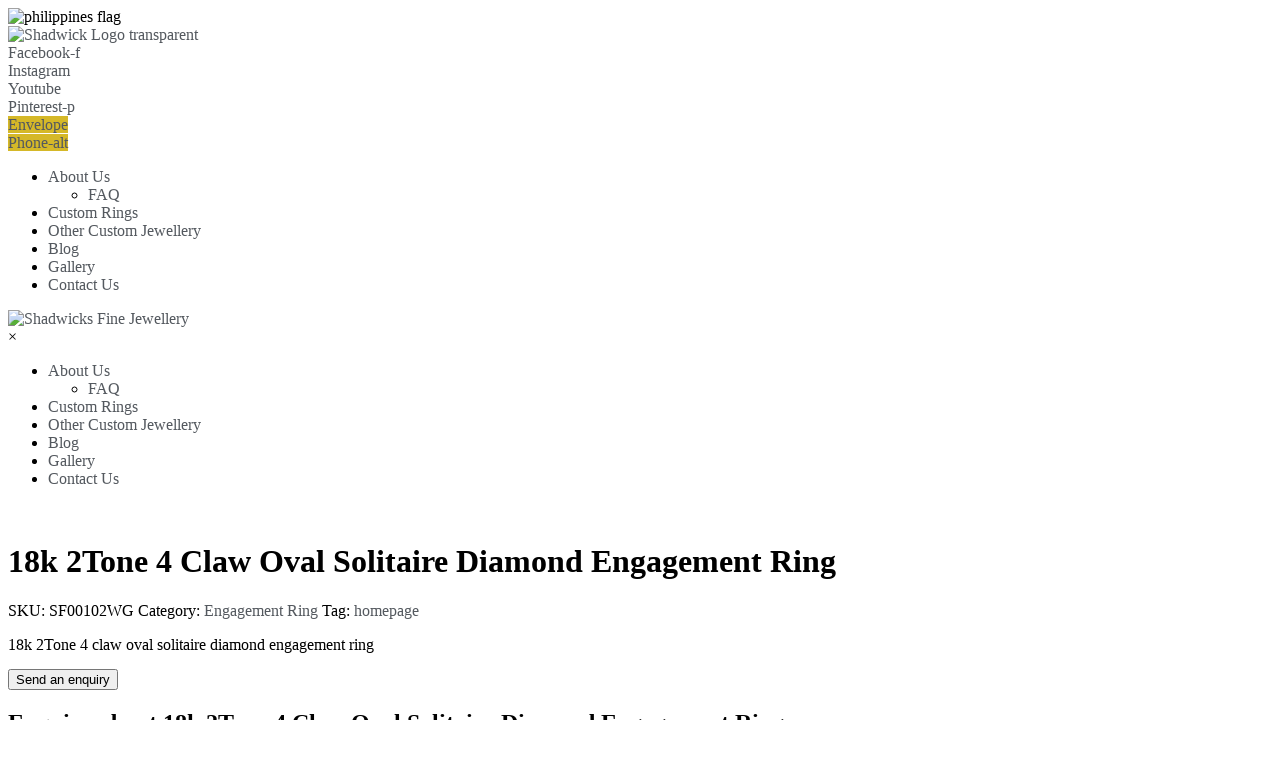

--- FILE ---
content_type: text/html; charset=UTF-8
request_url: https://www.shadwicksfinejewellery.com.au/product/18k-2tone-4-claw-oval-solitaire-diamond-engagement-ring/
body_size: 18702
content:
<!DOCTYPE html><html lang="en-US"><head >	<meta charset="UTF-8" />
	<meta name="viewport" content="width=device-width, initial-scale=1" />
	<title>18k 2Tone 4 Claw Oval Solitaire Diamond Engagement Ring | Shadwicks Fine Jewellery</title>

<!-- This site is optimized with the Yoast SEO plugin v11.5 - https://yoast.com/wordpress/plugins/seo/ -->
<meta name="description" content="View our 18k 2Tone 4 Claw Oval Solitaire Diamond Engagement Ring. Begin creating your own special moments."/>
<link rel="canonical" href="https://www.shadwicksfinejewellery.com.au/product/18k-2tone-4-claw-oval-solitaire-diamond-engagement-ring/" />
<meta property="og:locale" content="en_US" />
<meta property="og:type" content="article" />
<meta property="og:title" content="18k 2Tone 4 Claw Oval Solitaire Diamond Engagement Ring | Shadwicks Fine Jewellery" />
<meta property="og:description" content="View our 18k 2Tone 4 Claw Oval Solitaire Diamond Engagement Ring. Begin creating your own special moments." />
<meta property="og:url" content="https://www.shadwicksfinejewellery.com.au/product/18k-2tone-4-claw-oval-solitaire-diamond-engagement-ring/" />
<meta property="og:site_name" content="Shadwicks Fine Jewellery" />
<meta property="article:publisher" content="https://www.facebook.com/TheShadwicksFineJewellery/" />
<meta property="og:image" content="https://www.shadwicksfinejewellery.com.au/wp-content/uploads/2019/06/4Z5Ls8o6T7qbl7lYeySBbQ_thumb_1d62.jpg" />
<meta property="og:image:secure_url" content="https://www.shadwicksfinejewellery.com.au/wp-content/uploads/2019/06/4Z5Ls8o6T7qbl7lYeySBbQ_thumb_1d62.jpg" />
<meta property="og:image:width" content="1024" />
<meta property="og:image:height" content="1013" />
<meta name="twitter:card" content="summary_large_image" />
<meta name="twitter:description" content="View our 18k 2Tone 4 Claw Oval Solitaire Diamond Engagement Ring. Begin creating your own special moments." />
<meta name="twitter:title" content="18k 2Tone 4 Claw Oval Solitaire Diamond Engagement Ring | Shadwicks Fine Jewellery" />
<meta name="twitter:image" content="https://www.shadwicksfinejewellery.com.au/wp-content/uploads/2019/06/4Z5Ls8o6T7qbl7lYeySBbQ_thumb_1d62.jpg" />
<script type='application/ld+json' class='yoast-schema-graph yoast-schema-graph--main'>{"@context":"https://schema.org","@graph":[{"@type":"Organization","@id":"https://www.shadwicksfinejewellery.com.au/#organization","name":"Shadwick's Fine Jewellery","url":"https://www.shadwicksfinejewellery.com.au/","sameAs":["https://www.facebook.com/TheShadwicksFineJewellery/","https://www.instagram.com/shadwicksfinejewellery/","https://www.youtube.com/channel/UCcjt3gqbsShG4J-Lk28hnnQ","https://za.pinterest.com/gerishadwick/"],"logo":{"@type":"ImageObject","@id":"https://www.shadwicksfinejewellery.com.au/#logo","url":"https://www.shadwicksfinejewellery.com.au/wp-content/uploads/2019/05/Shadwick-Logo-Layout-03-1.png","width":1383,"height":367,"caption":"Shadwick's Fine Jewellery"},"image":{"@id":"https://www.shadwicksfinejewellery.com.au/#logo"}},{"@type":"WebSite","@id":"https://www.shadwicksfinejewellery.com.au/#website","url":"https://www.shadwicksfinejewellery.com.au/","name":"Shadwicks Fine Jewellery","publisher":{"@id":"https://www.shadwicksfinejewellery.com.au/#organization"},"potentialAction":{"@type":"SearchAction","target":"https://www.shadwicksfinejewellery.com.au/?s={search_term_string}","query-input":"required name=search_term_string"}},{"@type":"ImageObject","@id":"https://www.shadwicksfinejewellery.com.au/product/18k-2tone-4-claw-oval-solitaire-diamond-engagement-ring/#primaryimage","url":"https://www.shadwicksfinejewellery.com.au/wp-content/uploads/2019/06/4Z5Ls8o6T7qbl7lYeySBbQ_thumb_1d62.jpg","width":1024,"height":1013,"caption":"4Z5Ls8o6T7qbl7lYeySBbQ thumb 1d62"},{"@type":"WebPage","@id":"https://www.shadwicksfinejewellery.com.au/product/18k-2tone-4-claw-oval-solitaire-diamond-engagement-ring/#webpage","url":"https://www.shadwicksfinejewellery.com.au/product/18k-2tone-4-claw-oval-solitaire-diamond-engagement-ring/","inLanguage":"en-US","name":"18k 2Tone 4 Claw Oval Solitaire Diamond Engagement Ring | Shadwicks Fine Jewellery","isPartOf":{"@id":"https://www.shadwicksfinejewellery.com.au/#website"},"primaryImageOfPage":{"@id":"https://www.shadwicksfinejewellery.com.au/product/18k-2tone-4-claw-oval-solitaire-diamond-engagement-ring/#primaryimage"},"datePublished":"2019-06-26T04:09:23+00:00","dateModified":"2021-05-25T05:13:30+00:00","description":"View our 18k 2Tone 4 Claw Oval Solitaire Diamond Engagement Ring. Begin creating your own special moments."}]}</script>
<!-- / Yoast SEO plugin. -->

<link rel='dns-prefetch' href='//ajax.googleapis.com' />
<link rel='dns-prefetch' href='//s.w.org' />
<link rel="alternate" type="application/rss+xml" title="Shadwicks Fine Jewellery &raquo; Feed" href="https://www.shadwicksfinejewellery.com.au/feed/" />
<link rel="alternate" type="application/rss+xml" title="Shadwicks Fine Jewellery &raquo; Comments Feed" href="https://www.shadwicksfinejewellery.com.au/comments/feed/" />
		<script type="text/javascript">
			window._wpemojiSettings = {"baseUrl":"https:\/\/s.w.org\/images\/core\/emoji\/12.0.0-1\/72x72\/","ext":".png","svgUrl":"https:\/\/s.w.org\/images\/core\/emoji\/12.0.0-1\/svg\/","svgExt":".svg","source":{"concatemoji":"https:\/\/www.shadwicksfinejewellery.com.au\/wp-includes\/js\/wp-emoji-release.min.js?ver=66f51ff57a36410e92906b169c24c7ac"}};
			!function(a,b,c){function d(a,b){var c=String.fromCharCode;l.clearRect(0,0,k.width,k.height),l.fillText(c.apply(this,a),0,0);var d=k.toDataURL();l.clearRect(0,0,k.width,k.height),l.fillText(c.apply(this,b),0,0);var e=k.toDataURL();return d===e}function e(a){var b;if(!l||!l.fillText)return!1;switch(l.textBaseline="top",l.font="600 32px Arial",a){case"flag":return!(b=d([55356,56826,55356,56819],[55356,56826,8203,55356,56819]))&&(b=d([55356,57332,56128,56423,56128,56418,56128,56421,56128,56430,56128,56423,56128,56447],[55356,57332,8203,56128,56423,8203,56128,56418,8203,56128,56421,8203,56128,56430,8203,56128,56423,8203,56128,56447]),!b);case"emoji":return b=d([55357,56424,55356,57342,8205,55358,56605,8205,55357,56424,55356,57340],[55357,56424,55356,57342,8203,55358,56605,8203,55357,56424,55356,57340]),!b}return!1}function f(a){var c=b.createElement("script");c.src=a,c.defer=c.type="text/javascript",b.getElementsByTagName("head")[0].appendChild(c)}var g,h,i,j,k=b.createElement("canvas"),l=k.getContext&&k.getContext("2d");for(j=Array("flag","emoji"),c.supports={everything:!0,everythingExceptFlag:!0},i=0;i<j.length;i++)c.supports[j[i]]=e(j[i]),c.supports.everything=c.supports.everything&&c.supports[j[i]],"flag"!==j[i]&&(c.supports.everythingExceptFlag=c.supports.everythingExceptFlag&&c.supports[j[i]]);c.supports.everythingExceptFlag=c.supports.everythingExceptFlag&&!c.supports.flag,c.DOMReady=!1,c.readyCallback=function(){c.DOMReady=!0},c.supports.everything||(h=function(){c.readyCallback()},b.addEventListener?(b.addEventListener("DOMContentLoaded",h,!1),a.addEventListener("load",h,!1)):(a.attachEvent("onload",h),b.attachEvent("onreadystatechange",function(){"complete"===b.readyState&&c.readyCallback()})),g=c.source||{},g.concatemoji?f(g.concatemoji):g.wpemoji&&g.twemoji&&(f(g.twemoji),f(g.wpemoji)))}(window,document,window._wpemojiSettings);
		</script>
		<style type="text/css">
img.wp-smiley,
img.emoji {
	display: inline !important;
	border: none !important;
	box-shadow: none !important;
	height: 1em !important;
	width: 1em !important;
	margin: 0 .07em !important;
	vertical-align: -0.1em !important;
	background: none !important;
	padding: 0 !important;
}
</style>
	<link rel='stylesheet' id='wp-block-library-css'  href='https://www.shadwicksfinejewellery.com.au/wp-includes/css/dist/block-library/style.min.css?ver=66f51ff57a36410e92906b169c24c7ac' type='text/css' media='all' />
<link rel='stylesheet' id='wc-block-style-css'  href='https://www.shadwicksfinejewellery.com.au/wp-content/plugins/woocommerce/assets/css/blocks/style.css?ver=3.6.4' type='text/css' media='all' />
<link rel='stylesheet' id='jet-engine-frontend-css'  href='https://www.shadwicksfinejewellery.com.au/wp-content/plugins/jet-engine/assets/css/frontend.css?ver=2.4.6' type='text/css' media='all' />
<link rel='stylesheet' id='photoswipe-css'  href='https://www.shadwicksfinejewellery.com.au/wp-content/plugins/woocommerce/assets/css/photoswipe/photoswipe.css?ver=3.6.4' type='text/css' media='all' />
<link rel='stylesheet' id='photoswipe-default-skin-css'  href='https://www.shadwicksfinejewellery.com.au/wp-content/plugins/woocommerce/assets/css/photoswipe/default-skin/default-skin.css?ver=3.6.4' type='text/css' media='all' />
<link rel='stylesheet' id='woocommerce-layout-css'  href='https://www.shadwicksfinejewellery.com.au/wp-content/plugins/woocommerce/assets/css/woocommerce-layout.css?ver=3.6.4' type='text/css' media='all' />
<link rel='stylesheet' id='woocommerce-smallscreen-css'  href='https://www.shadwicksfinejewellery.com.au/wp-content/plugins/woocommerce/assets/css/woocommerce-smallscreen.css?ver=3.6.4' type='text/css' media='only screen and (max-width: 768px)' />
<link rel='stylesheet' id='woocommerce-general-css'  href='https://www.shadwicksfinejewellery.com.au/wp-content/plugins/woocommerce/assets/css/woocommerce.css?ver=3.6.4' type='text/css' media='all' />
<style id='woocommerce-inline-inline-css' type='text/css'>
.woocommerce form .form-row .required { visibility: visible; }
</style>
<link rel='stylesheet' id='wpos-font-awesome-css'  href='https://www.shadwicksfinejewellery.com.au/wp-content/plugins/wp-team-showcase-and-slider-pro/assets/css/font-awesome.min.css?ver=1.3' type='text/css' media='all' />
<link rel='stylesheet' id='wpos-slick-style-css'  href='https://www.shadwicksfinejewellery.com.au/wp-content/plugins/wp-team-showcase-and-slider-pro/assets/css/slick.css?ver=1.3' type='text/css' media='all' />
<link rel='stylesheet' id='wpos-magnific-style-css'  href='https://www.shadwicksfinejewellery.com.au/wp-content/plugins/wp-team-showcase-and-slider-pro/assets/css/magnific-popup.css?ver=1.3' type='text/css' media='all' />
<link rel='stylesheet' id='wp-tsasp-public-css-css'  href='https://www.shadwicksfinejewellery.com.au/wp-content/plugins/wp-team-showcase-and-slider-pro/assets/css/wp-tsasp-public.min.css?ver=1.3' type='text/css' media='all' />
<link rel='stylesheet' id='jupiterx-css'  href='https://www.shadwicksfinejewellery.com.au/wp-content/uploads/jupiterx/compiler/jupiterx/f456fff-265fbf6-e63345d.css?ver=66f51ff57a36410e92906b169c24c7ac' type='text/css' media='all' />
<link rel='stylesheet' id='font-awesome-all-css'  href='https://www.shadwicksfinejewellery.com.au/wp-content/plugins/jet-menu/assets/public/lib/font-awesome/css/all.min.css?ver=5.12.0' type='text/css' media='all' />
<link rel='stylesheet' id='font-awesome-v4-shims-css'  href='https://www.shadwicksfinejewellery.com.au/wp-content/plugins/jet-menu/assets/public/lib/font-awesome/css/v4-shims.min.css?ver=5.12.0' type='text/css' media='all' />
<link rel='stylesheet' id='jet-menu-public-css'  href='https://www.shadwicksfinejewellery.com.au/wp-content/plugins/jet-menu/assets/public/css/public.css?ver=2.0.4' type='text/css' media='all' />
<link rel='stylesheet' id='jet-popup-frontend-css'  href='https://www.shadwicksfinejewellery.com.au/wp-content/plugins/jet-popup/assets/css/jet-popup-frontend.css?ver=1.4.0' type='text/css' media='all' />
<link rel='stylesheet' id='jet-elements-css'  href='https://www.shadwicksfinejewellery.com.au/wp-content/plugins/jet-elements/assets/css/jet-elements.css?ver=2.2.17' type='text/css' media='all' />
<link rel='stylesheet' id='jet-elements-skin-css'  href='https://www.shadwicksfinejewellery.com.au/wp-content/plugins/jet-elements/assets/css/jet-elements-skin.css?ver=2.2.17' type='text/css' media='all' />
<link rel='stylesheet' id='elementor-icons-css'  href='https://www.shadwicksfinejewellery.com.au/wp-content/plugins/elementor/assets/lib/eicons/css/elementor-icons.min.css?ver=5.9.1' type='text/css' media='all' />
<link rel='stylesheet' id='elementor-animations-css'  href='https://www.shadwicksfinejewellery.com.au/wp-content/plugins/elementor/assets/lib/animations/animations.min.css?ver=3.0.6' type='text/css' media='all' />
<link rel='stylesheet' id='elementor-frontend-legacy-css'  href='https://www.shadwicksfinejewellery.com.au/wp-content/plugins/elementor/assets/css/frontend-legacy.min.css?ver=3.0.6' type='text/css' media='all' />
<link rel='stylesheet' id='elementor-frontend-css'  href='https://www.shadwicksfinejewellery.com.au/wp-content/plugins/elementor/assets/css/frontend.min.css?ver=3.0.6' type='text/css' media='all' />
<link rel='stylesheet' id='raven-frontend-css'  href='https://www.shadwicksfinejewellery.com.au/wp-content/plugins/raven/assets/css/frontend.min.css?ver=1.3.1' type='text/css' media='all' />
<link rel='stylesheet' id='elementor-post-16330-css'  href='https://www.shadwicksfinejewellery.com.au/wp-content/uploads/elementor/css/post-16330.css?ver=1696764563' type='text/css' media='all' />
<link rel='stylesheet' id='elementor-pro-css'  href='https://www.shadwicksfinejewellery.com.au/wp-content/plugins/elementor-pro/assets/css/frontend.min.css?ver=3.0.3' type='text/css' media='all' />
<link rel='stylesheet' id='jet-blog-css'  href='https://www.shadwicksfinejewellery.com.au/wp-content/plugins/jet-blog/assets/css/jet-blog.css?ver=2.2.9' type='text/css' media='all' />
<link rel='stylesheet' id='jet-smart-filters-css'  href='https://www.shadwicksfinejewellery.com.au/wp-content/plugins/jet-smart-filters/assets/css/public.css?ver=1.8.3' type='text/css' media='all' />
<link rel='stylesheet' id='jet-tabs-frontend-css'  href='https://www.shadwicksfinejewellery.com.au/wp-content/plugins/jet-tabs/assets/css/jet-tabs-frontend.css?ver=2.1.6' type='text/css' media='all' />
<link rel='stylesheet' id='jet-tricks-frontend-css'  href='https://www.shadwicksfinejewellery.com.au/wp-content/plugins/jet-tricks/assets/css/jet-tricks-frontend.css?ver=1.2.9' type='text/css' media='all' />
<link rel='stylesheet' id='font-awesome-5-all-css'  href='https://www.shadwicksfinejewellery.com.au/wp-content/plugins/elementor/assets/lib/font-awesome/css/all.min.css?ver=3.0.6' type='text/css' media='all' />
<link rel='stylesheet' id='font-awesome-4-shim-css'  href='https://www.shadwicksfinejewellery.com.au/wp-content/plugins/elementor/assets/lib/font-awesome/css/v4-shims.min.css?ver=3.0.6' type='text/css' media='all' />
<link rel='stylesheet' id='flatpickr-css'  href='https://www.shadwicksfinejewellery.com.au/wp-content/plugins/elementor/assets/lib/flatpickr/flatpickr.min.css?ver=4.1.4' type='text/css' media='all' />
<link rel='stylesheet' id='elementor-post-17428-css'  href='https://www.shadwicksfinejewellery.com.au/wp-content/uploads/elementor/css/post-17428.css?ver=1696764566' type='text/css' media='all' />
<link rel='stylesheet' id='elementor-post-17432-css'  href='https://www.shadwicksfinejewellery.com.au/wp-content/uploads/elementor/css/post-17432.css?ver=1696764566' type='text/css' media='all' />
<link rel='stylesheet' id='wce_frontend_css-css'  href='//www.shadwicksfinejewellery.com.au/wp-content/plugins/woocommerce-catalog-enquiry/assets/frontend/css/frontend.css?ver=3.2.1' type='text/css' media='all' />
<style id='wce_frontend_css-inline-css' type='text/css'>

	            .woo_catalog_enquiry_custom_button_enquiry {
					background: #ccc;
					color: #fff;
					padding: 10px;
					width: 200px;
					height: 50px;
					line-height: 18px;
					border-radius: 5px;
					border: 1px solid #999;
					font-size: 18px;
					margin-top : 0px;
					margin-bottom : 0px;
				
				}
				.woo_catalog_enquiry_custom_button_enquiry:hover {
					background: #ccc;
					color: #eee;
				}
				#woo_catalog_enquiry_custom_button {
					background: #fbfbfb;
					color: #fbfbfb;
					padding: 5px;
					width: 80px;
					height: 26px;
					line-height: 14px;
					border-radius: 5px;
					border: #fbfbfb;
					font-size: 12px;
					margin-top: 5px;
					margin-bottom: 5px;
					
				}
				#woo_catalog_enquiry_custom_button:hover {
					background: #fbfbfb;
					color: #fbfbfb;
				}
				/* The Modal (background) */
				#woo_catalog .catalog_modal {
				    display: none; /* Hidden by default */
				    position: fixed; /* Stay in place */
				    z-index: 100000; /* Sit on top */
				    /*padding-top: 100px;*/ /* Location of the box */
				    left: 0;
				    top: 0;
				    width: 100%; /* Full width */
				    height: 100%; /* Full height */
				    overflow: auto; /* Enable scroll if needed */
				    background-color: rgb(0,0,0); /* Fallback color */
				    background-color: transparent; /* Black w/ opacity */
				}
</style>
<link rel='stylesheet' id='google-fonts-1-css'  href='https://fonts.googleapis.com/css?family=Roboto%3A100%2C100italic%2C200%2C200italic%2C300%2C300italic%2C400%2C400italic%2C500%2C500italic%2C600%2C600italic%2C700%2C700italic%2C800%2C800italic%2C900%2C900italic%7CRoboto+Slab%3A100%2C100italic%2C200%2C200italic%2C300%2C300italic%2C400%2C400italic%2C500%2C500italic%2C600%2C600italic%2C700%2C700italic%2C800%2C800italic%2C900%2C900italic%7CRaleway%3A100%2C100italic%2C200%2C200italic%2C300%2C300italic%2C400%2C400italic%2C500%2C500italic%2C600%2C600italic%2C700%2C700italic%2C800%2C800italic%2C900%2C900italic%7CSource+Sans+Pro%3A100%2C100italic%2C200%2C200italic%2C300%2C300italic%2C400%2C400italic%2C500%2C500italic%2C600%2C600italic%2C700%2C700italic%2C800%2C800italic%2C900%2C900italic&#038;ver=66f51ff57a36410e92906b169c24c7ac' type='text/css' media='all' />
<link rel='stylesheet' id='elementor-icons-shared-0-css'  href='https://www.shadwicksfinejewellery.com.au/wp-content/plugins/elementor/assets/lib/font-awesome/css/fontawesome.min.css?ver=5.12.0' type='text/css' media='all' />
<link rel='stylesheet' id='elementor-icons-fa-brands-css'  href='https://www.shadwicksfinejewellery.com.au/wp-content/plugins/elementor/assets/lib/font-awesome/css/brands.min.css?ver=5.12.0' type='text/css' media='all' />
<link rel='stylesheet' id='elementor-icons-fa-solid-css'  href='https://www.shadwicksfinejewellery.com.au/wp-content/plugins/elementor/assets/lib/font-awesome/css/solid.min.css?ver=5.12.0' type='text/css' media='all' />
<script type='text/javascript' src='https://www.shadwicksfinejewellery.com.au/wp-includes/js/jquery/jquery.js?ver=1.12.4'></script>
<script type='text/javascript' src='https://www.shadwicksfinejewellery.com.au/wp-includes/js/jquery/jquery-migrate.min.js?ver=1.4.1'></script>
<script type='text/javascript' src='//ajax.googleapis.com/ajax/libs/webfont/1.6.26/webfont.js?ver=1.6.26'></script>
<script type='text/javascript'>
WebFont.load({
			google: {
				families: ['Raleway:100,200,300,400,500,600,700,800,900,100italic,200italic,300italic,400italic,500italic,600italic,700italic,800italic,900italic']
			}
		});
</script>
<script type='text/javascript' src='https://www.shadwicksfinejewellery.com.au/wp-content/plugins/elementor/assets/lib/font-awesome/js/v4-shims.min.js?ver=3.0.6'></script>
<link rel='https://api.w.org/' href='https://www.shadwicksfinejewellery.com.au/wp-json/' />
<link rel="EditURI" type="application/rsd+xml" title="RSD" href="https://www.shadwicksfinejewellery.com.au/xmlrpc.php?rsd" />
<link rel="wlwmanifest" type="application/wlwmanifest+xml" href="https://www.shadwicksfinejewellery.com.au/wp-includes/wlwmanifest.xml" /> 

<link rel='shortlink' href='https://www.shadwicksfinejewellery.com.au/?p=15681' />
<link rel="alternate" type="application/json+oembed" href="https://www.shadwicksfinejewellery.com.au/wp-json/oembed/1.0/embed?url=https%3A%2F%2Fwww.shadwicksfinejewellery.com.au%2Fproduct%2F18k-2tone-4-claw-oval-solitaire-diamond-engagement-ring%2F" />
<link rel="alternate" type="text/xml+oembed" href="https://www.shadwicksfinejewellery.com.au/wp-json/oembed/1.0/embed?url=https%3A%2F%2Fwww.shadwicksfinejewellery.com.au%2Fproduct%2F18k-2tone-4-claw-oval-solitaire-diamond-engagement-ring%2F&#038;format=xml" />
<meta name="ahrefs-site-verification" content="8c1ed650b6d5164c818094b83cc40b15a99fb47e86a207ae97cb877701957206">
<script type="application/ld+json">
{
  "@context": "https://schema.org",
  "@type": "JewelryStore",
   "image": "https://www.shadwicksfinejewellery.com.au/wp-content/uploads/2019/05/Shadwick-Logo-Layout-03-1-1024x272.png",
  "additionalType": "https://en.wikipedia.org/wiki/Jewellery_store",
  "description" : "Daniel Shadwick spearheads Shadwick’s Fine Jewellery with one goal in mind; to offer the widest and most beautiful range of Custom Made women’s engagement rings and wedding rings as well as men’s wedding rings in Perth.",
  "name": "Shadwicks Fine Jewellery",
  "@id": "",
  "url": "https://www.shadwicksfinejewellery.com.au/",
  "telephone": "+61892211790",
  "address": {
    "@type": "PostalAddress",
    "streetAddress": "London Court 6, 647-649 Hay St",
    "addressLocality": "Perth",
    "addressRegion": "WA",
    "postalCode": "6000",
    "addressCountry": "AU"
  },
  "naics": ["339910","448310"],
  "isicV4": ["3211","4719"],
  "geo": {
    "@type": "GeoCoordinates",
    "latitude": -31.9550697,
    "longitude": 115.85875609999994
  },
  "openingHoursSpecification": {
    "@type": "OpeningHoursSpecification",
    "dayOfWeek": [
      "Monday",
      "Tuesday",
      "Wednesday",
      "Thursday",
      "Friday"
    ],
    "opens": "08:00",
    "closes": "16:00"
  },
  "sameAs": [
    "https://www.facebook.com/TheShadwicksFineJewellery/",
    "https://za.pinterest.com/gerishadwick/",
    "https://www.instagram.com/shadwicksfinejewellery/",
    "https://www.youtube.com/channel/UCcjt3gqbsShG4J-Lk28hnnQ"
  ]
}
</script>

<script type="application/ld+json">
{
  "@context": "https://schema.org",
  "@type": "Organization",
  "name": "Shadwicks Fine Jewellery",
  "alternateName": "Shadwicks Fine Jewellery Perth",
  "url": "https://www.shadwicksfinejewellery.com.au/",
  "logo": "https://www.shadwicksfinejewellery.com.au/wp-content/uploads/2022/09/Shadwick-Logo-transparent.png"
}
</script>

<meta name="geo.region" content="AU-WA" />
<meta name="geo.placename" content="Perth" />
<meta name="geo.position" content="-31.95267;115.85427" />
<meta name="ICBM" content="-31.95267, 115.85427" />	<noscript><style>.woocommerce-product-gallery{ opacity: 1 !important; }</style></noscript>
		<link rel="pingback" href="https://www.shadwicksfinejewellery.com.au/xmlrpc.php">
	<link rel="icon" href="https://www.shadwicksfinejewellery.com.au/wp-content/uploads/2019/05/cropped-fav-32x32.png" sizes="32x32" />
<link rel="icon" href="https://www.shadwicksfinejewellery.com.au/wp-content/uploads/2019/05/cropped-fav-192x192.png" sizes="192x192" />
<link rel="apple-touch-icon-precomposed" href="https://www.shadwicksfinejewellery.com.au/wp-content/uploads/2019/05/cropped-fav-180x180.png" />
<meta name="msapplication-TileImage" content="https://www.shadwicksfinejewellery.com.au/wp-content/uploads/2019/05/cropped-fav-270x270.png" />
		<style type="text/css" id="wp-custom-css">
				#web-by-roobix,.copyright{
		margin:0 auto; 
		color:#999; 
		text-align:right;
		margin-bottom:0!important;
		margin-top:13px;
}
.raven-nav-menu-horizontal .raven-nav-menu a .sub-arrow{
	display:inline-block;
}

.raven-post-meta-item.raven-post-tags,.raven-post-meta,.jupiterx-post-meta.list-inline,.jupiterx-post-author-box{display:none;}

.copyright{color:#999; text-align:left;}

footer a,
.red-link,a{
	color:#ffffff;
	transition:0.5s;
}
.service-images .elementor-image-box-img{
	border-radius:50%;
	box-shadow:2px 2px 5px rgba(0,0,0,0.5);
	overflow:hidden;
}

.woocommerce nav.woocommerce-pagination ul .page-numbers.current{
	background-color:#54595f;
	border-color:#54595f;
}

#web-by-roobix>a:hover,footer a:hover,
.red-link:hover,a:hover,#web-by-roobix>a,a{
	color:#54595f;
	text-decoration:none;
}

@media only screen and (max-width: 768px) {
	#web-by-roobix,.copyright{
		text-align:center;
	}}
.elementor-1771 .elementor-element.elementor-element-fc9efad,.elementor-29 .elementor-element.elementor-element-02850cf>.elementor-background-overlay{
	background-image:none!important;
}
.elementor-flip-box__button.elementor-button.elementor-size-sm{
	color:#ffffff;
}

.elementor-flip-box__button.elementor-button.elementor-size-sm:hover{
	color:#999999;
}
.elementor-field-group .elementor-field-textual{
	border:0px 0px 1px 0px!important;
}

@media only screen and (max-width: 2000px) and (min-width: 1024px){
	.home.page-id-26 #sliders-container{
	width:100%!important;
}
}


.elementor-130 .elementor-element.elementor-element-7f268679 .raven-nav-menu-mobile .raven-nav-menu li > a.raven-menu-item-active{
	color:#b7312c!important;
}

.raven-nav-menu li > a:hover{
	color:#54595f!important;
}

.breadcrumb{
	display:inherit;
}

.breadcrumb>a{
	color:#ffffff;
}

.breadcrumb>a:hover{
	opacity:0.5;
}

.jet-team-member__desc{
	height:18px;
	overflow:hidden;
	text-overflow:ellipsis;
	white-space: nowrap;
}

.jet-team-member__inner:hover .jet-team-member__desc{
	height:auto;
	overflow:visible;
	white-space:normal;
}

.jupiterx-header.jupiterx-header-sticky-custom > .elementor:last-of-type {
     display: block !important; 
}
.ef-form-control{
	padding:13px!important;
}

textarea.ef-form-control{
	height:130px!important;
}
.home.jupiterx-header-stick .elementor-location-header, .home.jupiterx-header-stick .elementor-location-header .elementor-widget-image .elementor-image img, .home.jupiterx-header-stick .elementor-location-header .raven-nav-menu-main{
	display:none!important;
}
@media only screen and (max-width:768px){
	.elementor-element-85d660f a {
	word-break:break-all;
}
}
@media only screen and (min-width:300px) and (max-width:767px){
	.banner-resp{
	width:100%; 
	height:269px;
	}
}
@media only screen and (min-width:768px) and (max-width:1024px){
	.banner-resp{
	width:100%; 
	height:300px;
	}
	.home .elementor iframe{
	max-width:241px!important;
}
}

@media only screen and (min-width:1025px){
.banner-resp{
	width:100%; 
	height:400px;
	}
}

p:last-child{
    margin-bottom: 0;
}
.elementor-icon.elementor-social-icon.elementor-social-icon-phone-alt, .elementor-icon.elementor-social-icon.elementor-social-icon-envelope {
	  background-color: #D5B828!important;
    font-size: 16px!important;
}
.elementor-icon.elementor-social-icon.elementor-social-icon-pinterest-p, .elementor-icon.elementor-social-icon.elementor-social-icon-youtube, .elementor-icon.elementor-social-icon.elementor-social-icon-instagram, .elementor-icon.elementor-social-icon.elementor-social-icon-facebook-f
{
	margin-top:3px!important;
}



		</style>
		<!-- Google Tag Manager -->
<script>(function(w,d,s,l,i){w[l]=w[l]||[];w[l].push({'gtm.start':
new Date().getTime(),event:'gtm.js'});var f=d.getElementsByTagName(s)[0],
j=d.createElement(s),dl=l!='dataLayer'?'&l='+l:'';j.async=true;j.src=
'https://www.googletagmanager.com/gtm.js?id='+i+dl;f.parentNode.insertBefore(j,f);
})(window,document,'script','dataLayer','GTM-5BKBQL6');</script>
<!-- End Google Tag Manager --></head><body class="product-template-default single single-product postid-15681 no-js woocommerce woocommerce-page woocommerce-no-js jet-mobile-menu-active jupiterx-product-template-1 elementor-default elementor-kit-16330 jupiterx-header-sticky jupiterx-header-overlapped jupiterx-header-overlapped-mobile" itemscope="itemscope" itemtype="http://schema.org/WebPage"><!-- Google Tag Manager (noscript) -->
<noscript><iframe src="https://www.googletagmanager.com/ns.html?id=GTM-5BKBQL6"
height="0" width="0" style="display:none;visibility:hidden"></iframe></noscript>
<!-- End Google Tag Manager (noscript) --><div class="jupiterx-site"><header class="jupiterx-header jupiterx-header-custom" data-jupiterx-settings="{&quot;breakpoint&quot;:&quot;767.98&quot;,&quot;template&quot;:&quot;211&quot;,&quot;behavior&quot;:&quot;sticky&quot;,&quot;offset&quot;:&quot;100&quot;,&quot;overlap&quot;:&quot;desktop,mobile&quot;}" role="banner" itemscope="itemscope" itemtype="http://schema.org/WPHeader">		<div data-elementor-type="header" data-elementor-id="17428" class="elementor elementor-17428 elementor-location-header" data-elementor-settings="[]">
		<div class="elementor-section-wrap">
					<section class="elementor-section elementor-top-section elementor-element elementor-element-0d3f420 elementor-section-height-min-height elementor-section-boxed elementor-section-height-default elementor-section-items-middle" data-id="0d3f420" data-element_type="section" data-settings="{&quot;background_background&quot;:&quot;classic&quot;}">
						<div class="elementor-container elementor-column-gap-default">
							<div class="elementor-row">
					<div class="elementor-column elementor-col-50 elementor-top-column elementor-element elementor-element-c1e7ad1" data-id="c1e7ad1" data-element_type="column">
			<div class="elementor-column-wrap elementor-element-populated">
							<div class="elementor-widget-wrap">
						<div class="elementor-element elementor-element-b0ec631 elementor-widget elementor-widget-image" data-id="b0ec631" data-element_type="widget" data-widget_type="image.default">
				<div class="elementor-widget-container">
					<div class="elementor-image">
										<img src="https://www.shadwicksfinejewellery.com.au/wp-content/uploads/elementor/thumbs/philippines_flag-q38jonl1dtz205afa9mrsz5h7vuzf72rbt7veq4pam.png" title="philippines flag" alt="philippines flag" />											</div>
				</div>
				</div>
				<div class="elementor-element elementor-element-8ade768 elementor-widget elementor-widget-image" data-id="8ade768" data-element_type="widget" data-widget_type="image.default">
				<div class="elementor-widget-container">
					<div class="elementor-image">
											<a href="https://www.shadwicksfinejewellery.com.au">
							<img width="382" height="74" src="https://www.shadwicksfinejewellery.com.au/wp-content/uploads/2022/09/Shadwick-Logo-transparent.png" class="attachment-large size-large" alt="Shadwick Logo transparent" srcset="https://www.shadwicksfinejewellery.com.au/wp-content/uploads/2022/09/Shadwick-Logo-transparent.png 382w, https://www.shadwicksfinejewellery.com.au/wp-content/uploads/2022/09/Shadwick-Logo-transparent-300x58.png 300w" sizes="(max-width: 382px) 100vw, 382px" />								</a>
											</div>
				</div>
				</div>
						</div>
					</div>
		</div>
				<div class="elementor-column elementor-col-50 elementor-top-column elementor-element elementor-element-eab6854" data-id="eab6854" data-element_type="column">
			<div class="elementor-column-wrap elementor-element-populated">
							<div class="elementor-widget-wrap">
						<div class="elementor-element elementor-element-ba6ae7b elementor-shape-circle elementor-hidden-phone elementor-grid-0 elementor-widget elementor-widget-social-icons" data-id="ba6ae7b" data-element_type="widget" data-widget_type="social-icons.default">
				<div class="elementor-widget-container">
					<div class="elementor-social-icons-wrapper elementor-grid">
							<div class="elementor-grid-item">
					<a class="elementor-icon elementor-social-icon elementor-social-icon-facebook-f elementor-animation-push elementor-repeater-item-f558241" href="https://www.facebook.com/pages/Shadwicks-Fine-Jewellery/473531019389001/" target="_blank">
						<span class="elementor-screen-only">Facebook-f</span>
						<i class="fab fa-facebook-f"></i>					</a>
				</div>
							<div class="elementor-grid-item">
					<a class="elementor-icon elementor-social-icon elementor-social-icon-instagram elementor-animation-push elementor-repeater-item-c76777f" href="https://instagram.com/shadwicksfinejewellery/" target="_blank">
						<span class="elementor-screen-only">Instagram</span>
						<i class="fab fa-instagram"></i>					</a>
				</div>
							<div class="elementor-grid-item">
					<a class="elementor-icon elementor-social-icon elementor-social-icon-youtube elementor-animation-push elementor-repeater-item-1481944" href="https://www.youtube.com/channel/UCcjt3gqbsShG4J-Lk28hnnQ/" target="_blank">
						<span class="elementor-screen-only">Youtube</span>
						<i class="fab fa-youtube"></i>					</a>
				</div>
							<div class="elementor-grid-item">
					<a class="elementor-icon elementor-social-icon elementor-social-icon-pinterest-p elementor-animation-push elementor-repeater-item-4676e54" href="https://www.pinterest.com/gerishadwick/" target="_blank">
						<span class="elementor-screen-only">Pinterest-p</span>
						<i class="fab fa-pinterest-p"></i>					</a>
				</div>
							<div class="elementor-grid-item">
					<a class="elementor-icon elementor-social-icon elementor-social-icon-envelope elementor-animation-push elementor-repeater-item-f321d31" href="mailto:shadwicksjewellery@bigpond.com">
						<span class="elementor-screen-only">Envelope</span>
						<i class="fas fa-envelope"></i>					</a>
				</div>
							<div class="elementor-grid-item">
					<a class="elementor-icon elementor-social-icon elementor-social-icon-phone-alt elementor-animation-push elementor-repeater-item-29be510" href="tel:0892211790">
						<span class="elementor-screen-only">Phone-alt</span>
						<i class="fas fa-phone-alt"></i>					</a>
				</div>
					</div>
				</div>
				</div>
				<div class="elementor-element elementor-element-0ec3a4b raven-breakpoint-tablet raven-nav-menu-align-right elementor-widget elementor-widget-raven-nav-menu" data-id="0ec3a4b" data-element_type="widget" data-settings="{&quot;mobile_layout&quot;:&quot;side&quot;,&quot;submenu_space_between&quot;:{&quot;unit&quot;:&quot;px&quot;,&quot;size&quot;:30,&quot;sizes&quot;:[]},&quot;side_menu_effect&quot;:&quot;overlay&quot;,&quot;submenu_opening_position&quot;:&quot;bottom&quot;,&quot;side_menu_alignment&quot;:&quot;left&quot;,&quot;menu_container_width&quot;:{&quot;unit&quot;:&quot;px&quot;,&quot;size&quot;:&quot;&quot;,&quot;sizes&quot;:[]},&quot;menu_container_width_tablet&quot;:{&quot;unit&quot;:&quot;px&quot;,&quot;size&quot;:&quot;&quot;,&quot;sizes&quot;:[]},&quot;menu_container_width_mobile&quot;:{&quot;unit&quot;:&quot;px&quot;,&quot;size&quot;:&quot;&quot;,&quot;sizes&quot;:[]}}" data-widget_type="raven-nav-menu.default">
				<div class="elementor-widget-container">
					<nav class="raven-nav-menu-main raven-nav-menu-horizontal">
			<ul id="menu-0ec3a4b" class="raven-nav-menu"><li class="menu-item menu-item-type-post_type menu-item-object-page menu-item-has-children menu-item-17296"><a href="https://www.shadwicksfinejewellery.com.au/about/" class="raven-menu-item">About Us</a>
<ul class="sub-menu raven-submenu">
	<li class="menu-item menu-item-type-post_type menu-item-object-page menu-item-17885"><a href="https://www.shadwicksfinejewellery.com.au/faq/" class="raven-submenu-item">FAQ</a></li>
</ul>
</li>
<li class="menu-item menu-item-type-post_type menu-item-object-page menu-item-17298"><a href="https://www.shadwicksfinejewellery.com.au/contact/custom-made-rings-in-perth/" class="raven-menu-item">Custom Rings</a></li>
<li class="menu-item menu-item-type-custom menu-item-object-custom menu-item-17420"><a href="/custom-design-jewellery/" class="raven-menu-item">Other Custom Jewellery</a></li>
<li class="menu-item menu-item-type-post_type menu-item-object-page menu-item-17884"><a href="https://www.shadwicksfinejewellery.com.au/blog/" class="raven-menu-item">Blog</a></li>
<li class="menu-item menu-item-type-post_type menu-item-object-page menu-item-17678"><a href="https://www.shadwicksfinejewellery.com.au/gallery/" class="raven-menu-item">Gallery</a></li>
<li class="menu-item menu-item-type-post_type menu-item-object-page menu-item-17297"><a href="https://www.shadwicksfinejewellery.com.au/contact/" class="raven-menu-item">Contact Us</a></li>
</ul>		</nav>
		<div class="raven-nav-menu-toggle">
			<div class="raven-nav-menu-toggle-button">
				<span class="fa fa-bars"></span>
			</div>
		</div>
		<nav class="raven-nav-menu-mobile raven-nav-menu-side">
					<div class="raven-side-menu-logo">
							<a class="raven-side-menu-logo-link" href="https://www.shadwicksfinejewellery.com.au">
						<img src="https://www.shadwicksfinejewellery.com.au/wp-content/uploads/2019/05/Logo-Light.png" alt="Shadwicks Fine Jewellery" />
							</a>
					</div>
									<div class="raven-nav-menu-close-button">
					<span class="raven-nav-menu-close-icon">&times;</span>
				</div>
						<div class="raven-container">
				<ul id="menu-0ec3a4b" class="raven-nav-menu"><li class="menu-item menu-item-type-post_type menu-item-object-page menu-item-has-children menu-item-17296"><a href="https://www.shadwicksfinejewellery.com.au/about/" class="raven-menu-item">About Us</a>
<ul class="sub-menu raven-submenu">
	<li class="menu-item menu-item-type-post_type menu-item-object-page menu-item-17885"><a href="https://www.shadwicksfinejewellery.com.au/faq/" class="raven-submenu-item">FAQ</a></li>
</ul>
</li>
<li class="menu-item menu-item-type-post_type menu-item-object-page menu-item-17298"><a href="https://www.shadwicksfinejewellery.com.au/contact/custom-made-rings-in-perth/" class="raven-menu-item">Custom Rings</a></li>
<li class="menu-item menu-item-type-custom menu-item-object-custom menu-item-17420"><a href="/custom-design-jewellery/" class="raven-menu-item">Other Custom Jewellery</a></li>
<li class="menu-item menu-item-type-post_type menu-item-object-page menu-item-17884"><a href="https://www.shadwicksfinejewellery.com.au/blog/" class="raven-menu-item">Blog</a></li>
<li class="menu-item menu-item-type-post_type menu-item-object-page menu-item-17678"><a href="https://www.shadwicksfinejewellery.com.au/gallery/" class="raven-menu-item">Gallery</a></li>
<li class="menu-item menu-item-type-post_type menu-item-object-page menu-item-17297"><a href="https://www.shadwicksfinejewellery.com.au/contact/" class="raven-menu-item">Contact Us</a></li>
</ul>			</div>
		</nav>
				</div>
				</div>
						</div>
					</div>
		</div>
								</div>
					</div>
		</section>
				</div>
		</div>
		</header><main class="jupiterx-main"><div class="jupiterx-main-content"><div class="container"><div class="row"><div class="jupiterx-primary col-lg-12">
	<div id="primary" class="content-area"><main id="main" class="site-main" role="main">
		
			<div class="woocommerce-notices-wrapper"></div><div id="product-15681" class="product type-product post-15681 status-publish first onbackorder product_cat-engagement-ring product_tag-homepage has-post-thumbnail shipping-taxable product-type-simple">

	<div class="woocommerce-product-gallery woocommerce-product-gallery--with-images woocommerce-product-gallery--columns-4 images jupiterx-product-gallery-horizontal" data-columns="4" style="opacity: 0; transition: opacity .25s ease-in-out;">
	<figure class="woocommerce-product-gallery__wrapper">
		<div data-thumb="https://www.shadwicksfinejewellery.com.au/wp-content/uploads/2019/06/4Z5Ls8o6T7qbl7lYeySBbQ_thumb_1d62-100x100.jpg" data-thumb-alt="4Z5Ls8o6T7qbl7lYeySBbQ thumb 1d62" class="woocommerce-product-gallery__image"><a href="https://www.shadwicksfinejewellery.com.au/wp-content/uploads/2019/06/4Z5Ls8o6T7qbl7lYeySBbQ_thumb_1d62.jpg"><img width="600" height="594" src="https://www.shadwicksfinejewellery.com.au/wp-content/uploads/2019/06/4Z5Ls8o6T7qbl7lYeySBbQ_thumb_1d62-600x594.jpg" class="wp-post-image" alt="4Z5Ls8o6T7qbl7lYeySBbQ thumb 1d62" title="4Z5Ls8o6T7qbl7lYeySBbQ thumb 1d62" data-caption="4Z5Ls8o6T7qbl7lYeySBbQ thumb 1d62" data-src="https://www.shadwicksfinejewellery.com.au/wp-content/uploads/2019/06/4Z5Ls8o6T7qbl7lYeySBbQ_thumb_1d62.jpg" data-large_image="https://www.shadwicksfinejewellery.com.au/wp-content/uploads/2019/06/4Z5Ls8o6T7qbl7lYeySBbQ_thumb_1d62.jpg" data-large_image_width="1024" data-large_image_height="1013" srcset="https://www.shadwicksfinejewellery.com.au/wp-content/uploads/2019/06/4Z5Ls8o6T7qbl7lYeySBbQ_thumb_1d62-600x594.jpg 600w, https://www.shadwicksfinejewellery.com.au/wp-content/uploads/2019/06/4Z5Ls8o6T7qbl7lYeySBbQ_thumb_1d62-150x150.jpg 150w, https://www.shadwicksfinejewellery.com.au/wp-content/uploads/2019/06/4Z5Ls8o6T7qbl7lYeySBbQ_thumb_1d62-300x297.jpg 300w, https://www.shadwicksfinejewellery.com.au/wp-content/uploads/2019/06/4Z5Ls8o6T7qbl7lYeySBbQ_thumb_1d62-768x760.jpg 768w, https://www.shadwicksfinejewellery.com.au/wp-content/uploads/2019/06/4Z5Ls8o6T7qbl7lYeySBbQ_thumb_1d62.jpg 1024w, https://www.shadwicksfinejewellery.com.au/wp-content/uploads/2019/06/4Z5Ls8o6T7qbl7lYeySBbQ_thumb_1d62-100x100.jpg 100w" sizes="(max-width: 600px) 100vw, 600px" /></a></div>	</figure>
</div>

	<div class="summary entry-summary">
				<div class="jupiterx-product-badges">
					</div>
	<h1 class="product_title entry-title">18k 2Tone 4 Claw Oval Solitaire Diamond Engagement Ring</h1><div class="product_meta">

	
	
		<span class="sku_wrapper"><span class="jupiterx-product-sku-title">SKU:</span> <span class="sku">SF00102WG</span></span>

	
	<span class="posted_in"><span class="jupiterx-product-category-title">Category:</span><span class="product-categories"> <a href="https://www.shadwicksfinejewellery.com.au/product-category/engagement-ring/" rel="tag">Engagement Ring</a></span></span>
	<span class="tagged_as"><span class="jupiterx-product-tag-title">Tag:</span><span class="product-tags"> <a href="https://www.shadwicksfinejewellery.com.au/product-tag/homepage/" rel="tag">homepage</a></span></span>
	
</div>
<div class="woocommerce-product-details__short-description">
	<p>18k 2Tone 4 claw oval solitaire diamond engagement ring</p>
</div>
    
        <div id="woo_catalog" name="woo_catalog" >	
                            <button class="woo_catalog_enquiry_btn button demo btn btn-primary btn-large" style="margin-top:15px;" href="#responsive">Send an enquiry</button>
                        <input type="hidden" name="product_name_for_enquiry" id="product_name_for_enquiry" value="18k 2Tone 4 Claw Oval Solitaire Diamond Engagement Ring" />
            <input type="hidden" name="product_url_for_enquiry" id="product_url_for_enquiry" value="https://www.shadwicksfinejewellery.com.au/product/18k-2tone-4-claw-oval-solitaire-diamond-engagement-ring/" />
            <input type="hidden" name="product_id_for_enquiry" id="product_id_for_enquiry" value="15681" />
            <input type="hidden" name="enquiry_product_type" id="enquiry_product_type" value="" />
            <div id="responsive"  class="catalog_enquiry_form" tabindex="-1">
                <div class="modal-header">
                                            <h2>Enquiry about  18k 2Tone 4 Claw Oval Solitaire Diamond Engagement Ring</h2>
                                    </div>
                <div class="modal-body">  
                                        <p id="msg_for_enquiry_error" style="color:#f00; text-align:center;"></p>
                    <p id="msg_for_enquiry_sucesss" style="color:#0f0; text-align:center;"></p>
                    <p id="loader_after_sumitting_the_form" style="text-align:center;"><img src="https://www.shadwicksfinejewellery.com.au/wp-content/plugins/woocommerce-catalog-enquiry/assets/images/loader.gif" ></p>
                            <input type="hidden" id="wc_catalog_enq" name="wc_catalog_enq" value="a3bd6a7f19" /><input type="hidden" name="_wp_http_referer" value="/product/18k-2tone-4-claw-oval-solitaire-diamond-engagement-ring/" />                    <div class="cat-form-row">
                        <label>Enter your name : </label>	
                        <input name="woo_user_name" id="woo_user_name"  type="text" value="" class="span12" />
                    </div>
                    <div class="cat-form-row">						
                        <label>Enter your Email :</label>	
                        <input name="woo_user_email" id="woo_user_email"  type="email" value="" class="span12" />
                    </div>
                    <div class="cat-form-row">	
                                    <label>Enter enquiry subject : </label>	
                            <input name="woo_user_subject" id="woo_user_subject"  type="text" value="Enquiry about 18k 2Tone 4 Claw Oval Solitaire Diamond Engagement Ring" class="span12" />
                                            </div>
                    <div class="cat-form-row">	
                                                    <label>Enter your phone no : </label>	
                            <input name="woo_user_phone" id="woo_user_phone"  type="text" value="" class="span12" />
                                            </div>
                    <div class="cat-form-row">	
                                                </div>
                    <div class="cat-form-row">	
                                                        <label>Enter your Message : </label>	
                            <textarea name="woo_user_comment" id="woo_user_comment"  rows="5" class="span12"></textarea>
                                                </div>
                    <div class="cat-form-row">	
                                                </div>
                    <div class="cat-form-row">							
         
                                    <label>Security Code <span class="noselect captcha-wrap"><i>P0H2NNN1</i></span></p>
                                <p>Enter the security code shown above </p>
                                <input type="text" id="woo_catalog_captcha" name="woo_captcha" class="span12" />
                            </div>
         
                </div>
                <div class="modal-footer">		
                    <button type="button" id="woo_submit_enquiry" class="btn btn-primary">Send</button>
                </div>
            </div>				
        </div>	
        	</div>

	</div>


		
	</main></div>
	
</div></div></div></div></main><footer class="jupiterx-footer" role="contentinfo" itemscope="itemscope" itemtype="http://schema.org/WPFooter">		<div data-elementor-type="footer" data-elementor-id="17432" class="elementor elementor-17432 elementor-location-footer" data-elementor-settings="[]">
		<div class="elementor-section-wrap">
					<section class="elementor-section elementor-top-section elementor-element elementor-element-958b21c elementor-section-boxed elementor-section-height-default elementor-section-height-default" data-id="958b21c" data-element_type="section" data-settings="{&quot;background_background&quot;:&quot;classic&quot;}">
						<div class="elementor-container elementor-column-gap-default">
							<div class="elementor-row">
					<div class="elementor-column elementor-col-25 elementor-top-column elementor-element elementor-element-3b45a72" data-id="3b45a72" data-element_type="column">
			<div class="elementor-column-wrap elementor-element-populated">
							<div class="elementor-widget-wrap">
						<div class="elementor-element elementor-element-29fe930 elementor-widget elementor-widget-image" data-id="29fe930" data-element_type="widget" data-widget_type="image.default">
				<div class="elementor-widget-container">
					<div class="elementor-image">
											<a href="https://www.shadwicksfinejewellery.com.au">
							<img width="382" height="74" src="https://www.shadwicksfinejewellery.com.au/wp-content/uploads/2022/09/Shadwick-Logo-transparent.png" class="attachment-medium_large size-medium_large" alt="Shadwick Logo transparent" srcset="https://www.shadwicksfinejewellery.com.au/wp-content/uploads/2022/09/Shadwick-Logo-transparent.png 382w, https://www.shadwicksfinejewellery.com.au/wp-content/uploads/2022/09/Shadwick-Logo-transparent-300x58.png 300w" sizes="(max-width: 382px) 100vw, 382px" />								</a>
											</div>
				</div>
				</div>
						</div>
					</div>
		</div>
				<div class="elementor-column elementor-col-25 elementor-top-column elementor-element elementor-element-2765946" data-id="2765946" data-element_type="column">
			<div class="elementor-column-wrap elementor-element-populated">
							<div class="elementor-widget-wrap">
						<div class="elementor-element elementor-element-a651115 elementor-widget elementor-widget-heading" data-id="a651115" data-element_type="widget" data-widget_type="heading.default">
				<div class="elementor-widget-container">
			<h5 class="elementor-heading-title elementor-size-default">Quick Links</h5>		</div>
				</div>
				<div class="elementor-element elementor-element-5af43db elementor-nav-menu--dropdown-none elementor-nav-menu--indicator-classic elementor-widget elementor-widget-nav-menu" data-id="5af43db" data-element_type="widget" data-settings="{&quot;layout&quot;:&quot;vertical&quot;}" data-widget_type="nav-menu.default">
				<div class="elementor-widget-container">
						<nav role="navigation" class="elementor-nav-menu--main elementor-nav-menu__container elementor-nav-menu--layout-vertical e--pointer-underline e--animation-fade"><ul id="menu-1-5af43db" class="elementor-nav-menu sm-vertical"><li class="menu-item menu-item-type-post_type menu-item-object-page menu-item-has-children menu-item-17296"><a href="https://www.shadwicksfinejewellery.com.au/about/" class="elementor-item">About Us</a>
<ul class="sub-menu elementor-nav-menu--dropdown">
	<li class="menu-item menu-item-type-post_type menu-item-object-page menu-item-17885"><a href="https://www.shadwicksfinejewellery.com.au/faq/" class="elementor-sub-item">FAQ</a></li>
</ul>
</li>
<li class="menu-item menu-item-type-post_type menu-item-object-page menu-item-17298"><a href="https://www.shadwicksfinejewellery.com.au/contact/custom-made-rings-in-perth/" class="elementor-item">Custom Rings</a></li>
<li class="menu-item menu-item-type-custom menu-item-object-custom menu-item-17420"><a href="/custom-design-jewellery/" class="elementor-item">Other Custom Jewellery</a></li>
<li class="menu-item menu-item-type-post_type menu-item-object-page menu-item-17884"><a href="https://www.shadwicksfinejewellery.com.au/blog/" class="elementor-item">Blog</a></li>
<li class="menu-item menu-item-type-post_type menu-item-object-page menu-item-17678"><a href="https://www.shadwicksfinejewellery.com.au/gallery/" class="elementor-item">Gallery</a></li>
<li class="menu-item menu-item-type-post_type menu-item-object-page menu-item-17297"><a href="https://www.shadwicksfinejewellery.com.au/contact/" class="elementor-item">Contact Us</a></li>
</ul></nav>
					<div class="elementor-menu-toggle" role="button" tabindex="0" aria-label="Menu Toggle" aria-expanded="false">
			<i class="eicon-menu-bar" aria-hidden="true"></i>
			<span class="elementor-screen-only">Menu</span>
		</div>
			<nav class="elementor-nav-menu--dropdown elementor-nav-menu__container" role="navigation" aria-hidden="true"><ul id="menu-2-5af43db" class="elementor-nav-menu sm-vertical"><li class="menu-item menu-item-type-post_type menu-item-object-page menu-item-has-children menu-item-17296"><a href="https://www.shadwicksfinejewellery.com.au/about/" class="elementor-item">About Us</a>
<ul class="sub-menu elementor-nav-menu--dropdown">
	<li class="menu-item menu-item-type-post_type menu-item-object-page menu-item-17885"><a href="https://www.shadwicksfinejewellery.com.au/faq/" class="elementor-sub-item">FAQ</a></li>
</ul>
</li>
<li class="menu-item menu-item-type-post_type menu-item-object-page menu-item-17298"><a href="https://www.shadwicksfinejewellery.com.au/contact/custom-made-rings-in-perth/" class="elementor-item">Custom Rings</a></li>
<li class="menu-item menu-item-type-custom menu-item-object-custom menu-item-17420"><a href="/custom-design-jewellery/" class="elementor-item">Other Custom Jewellery</a></li>
<li class="menu-item menu-item-type-post_type menu-item-object-page menu-item-17884"><a href="https://www.shadwicksfinejewellery.com.au/blog/" class="elementor-item">Blog</a></li>
<li class="menu-item menu-item-type-post_type menu-item-object-page menu-item-17678"><a href="https://www.shadwicksfinejewellery.com.au/gallery/" class="elementor-item">Gallery</a></li>
<li class="menu-item menu-item-type-post_type menu-item-object-page menu-item-17297"><a href="https://www.shadwicksfinejewellery.com.au/contact/" class="elementor-item">Contact Us</a></li>
</ul></nav>
				</div>
				</div>
						</div>
					</div>
		</div>
				<div class="elementor-column elementor-col-25 elementor-top-column elementor-element elementor-element-91cb54d" data-id="91cb54d" data-element_type="column">
			<div class="elementor-column-wrap elementor-element-populated">
							<div class="elementor-widget-wrap">
						<div class="elementor-element elementor-element-1bafeda elementor-widget elementor-widget-heading" data-id="1bafeda" data-element_type="widget" data-widget_type="heading.default">
				<div class="elementor-widget-container">
			<h5 class="elementor-heading-title elementor-size-default">Contact Us</h5>		</div>
				</div>
				<section class="elementor-section elementor-inner-section elementor-element elementor-element-1d6a352 elementor-section-full_width elementor-section-height-default elementor-section-height-default" data-id="1d6a352" data-element_type="section">
						<div class="elementor-container elementor-column-gap-no">
							<div class="elementor-row">
					<div class="elementor-column elementor-col-50 elementor-inner-column elementor-element elementor-element-fb7a0ff" data-id="fb7a0ff" data-element_type="column">
			<div class="elementor-column-wrap elementor-element-populated">
							<div class="elementor-widget-wrap">
						<div class="elementor-element elementor-element-23222d8 elementor-view-default elementor-widget elementor-widget-icon" data-id="23222d8" data-element_type="widget" data-widget_type="icon.default">
				<div class="elementor-widget-container">
					<div class="elementor-icon-wrapper">
			<div class="elementor-icon">
			<i aria-hidden="true" class="fas fa-phone-alt"></i>			</div>
		</div>
				</div>
				</div>
						</div>
					</div>
		</div>
				<div class="elementor-column elementor-col-50 elementor-inner-column elementor-element elementor-element-a8986ee" data-id="a8986ee" data-element_type="column">
			<div class="elementor-column-wrap elementor-element-populated">
							<div class="elementor-widget-wrap">
						<div class="elementor-element elementor-element-dd3d68a elementor-widget elementor-widget-text-editor" data-id="dd3d68a" data-element_type="widget" data-widget_type="text-editor.default">
				<div class="elementor-widget-container">
					<div class="elementor-text-editor elementor-clearfix"><p><a href="tel:0892211790">08 9221 1790</a><br /><a href="tel:0412995997">0412 995 997</a></p></div>
				</div>
				</div>
						</div>
					</div>
		</div>
								</div>
					</div>
		</section>
				<section class="elementor-section elementor-inner-section elementor-element elementor-element-c2f5b56 elementor-section-full_width elementor-section-height-default elementor-section-height-default" data-id="c2f5b56" data-element_type="section">
						<div class="elementor-container elementor-column-gap-no">
							<div class="elementor-row">
					<div class="elementor-column elementor-col-50 elementor-inner-column elementor-element elementor-element-56f2c69" data-id="56f2c69" data-element_type="column">
			<div class="elementor-column-wrap elementor-element-populated">
							<div class="elementor-widget-wrap">
						<div class="elementor-element elementor-element-f78d86c elementor-view-default elementor-widget elementor-widget-icon" data-id="f78d86c" data-element_type="widget" data-widget_type="icon.default">
				<div class="elementor-widget-container">
					<div class="elementor-icon-wrapper">
			<div class="elementor-icon">
			<i aria-hidden="true" class="fas fa-map-marker-alt"></i>			</div>
		</div>
				</div>
				</div>
						</div>
					</div>
		</div>
				<div class="elementor-column elementor-col-50 elementor-inner-column elementor-element elementor-element-93b73e6" data-id="93b73e6" data-element_type="column">
			<div class="elementor-column-wrap elementor-element-populated">
							<div class="elementor-widget-wrap">
						<div class="elementor-element elementor-element-65fc5a0 elementor-widget elementor-widget-text-editor" data-id="65fc5a0" data-element_type="widget" data-widget_type="text-editor.default">
				<div class="elementor-widget-container">
					<div class="elementor-text-editor elementor-clearfix"><p>Stairwell A, Suite 6, First Floor,<br />London Court, 647-649 Hay St, Perth WA 6000</p></div>
				</div>
				</div>
						</div>
					</div>
		</div>
								</div>
					</div>
		</section>
						</div>
					</div>
		</div>
				<div class="elementor-column elementor-col-25 elementor-top-column elementor-element elementor-element-b3b0bc8" data-id="b3b0bc8" data-element_type="column">
			<div class="elementor-column-wrap elementor-element-populated">
							<div class="elementor-widget-wrap">
						<div class="elementor-element elementor-element-2147c9e elementor-widget elementor-widget-heading" data-id="2147c9e" data-element_type="widget" data-widget_type="heading.default">
				<div class="elementor-widget-container">
			<h5 class="elementor-heading-title elementor-size-default">Follow Us</h5>		</div>
				</div>
				<div class="elementor-element elementor-element-1c29e71 elementor-shape-circle elementor-hidden-phone elementor-grid-0 elementor-widget elementor-widget-social-icons" data-id="1c29e71" data-element_type="widget" data-widget_type="social-icons.default">
				<div class="elementor-widget-container">
					<div class="elementor-social-icons-wrapper elementor-grid">
							<div class="elementor-grid-item">
					<a class="elementor-icon elementor-social-icon elementor-social-icon-facebook-f elementor-repeater-item-f558241" href="https://www.facebook.com/pages/Shadwicks-Fine-Jewellery/473531019389001/" target="_blank">
						<span class="elementor-screen-only">Facebook-f</span>
						<i class="fab fa-facebook-f"></i>					</a>
				</div>
							<div class="elementor-grid-item">
					<a class="elementor-icon elementor-social-icon elementor-social-icon-instagram elementor-repeater-item-c76777f" href="https://instagram.com/shadwicksfinejewellery/" target="_blank">
						<span class="elementor-screen-only">Instagram</span>
						<i class="fab fa-instagram"></i>					</a>
				</div>
							<div class="elementor-grid-item">
					<a class="elementor-icon elementor-social-icon elementor-social-icon-youtube elementor-repeater-item-1481944" href="https://www.youtube.com/channel/UCcjt3gqbsShG4J-Lk28hnnQ/" target="_blank">
						<span class="elementor-screen-only">Youtube</span>
						<i class="fab fa-youtube"></i>					</a>
				</div>
							<div class="elementor-grid-item">
					<a class="elementor-icon elementor-social-icon elementor-social-icon-pinterest-p elementor-repeater-item-4676e54" href="https://www.pinterest.com/gerishadwick/" target="_blank">
						<span class="elementor-screen-only">Pinterest-p</span>
						<i class="fab fa-pinterest-p"></i>					</a>
				</div>
					</div>
				</div>
				</div>
						</div>
					</div>
		</div>
								</div>
					</div>
		</section>
				<section class="elementor-section elementor-top-section elementor-element elementor-element-b0c1182 elementor-section-height-min-height elementor-section-content-middle elementor-section-boxed elementor-section-height-default elementor-section-items-middle" data-id="b0c1182" data-element_type="section" data-settings="{&quot;background_background&quot;:&quot;classic&quot;}">
						<div class="elementor-container elementor-column-gap-default">
							<div class="elementor-row">
					<div class="elementor-column elementor-col-50 elementor-top-column elementor-element elementor-element-f310f2a" data-id="f310f2a" data-element_type="column">
			<div class="elementor-column-wrap elementor-element-populated">
							<div class="elementor-widget-wrap">
						<div class="elementor-element elementor-element-535c2a2 elementor-widget elementor-widget-text-editor" data-id="535c2a2" data-element_type="widget" data-widget_type="text-editor.default">
				<div class="elementor-widget-container">
					<div class="elementor-text-editor elementor-clearfix"><p>Shadwick’s Fine Jewellery 2020 | All Rights Reserved | <a href="/terms-and-conditions/">Terms &amp; Conditions</a> | <a href="/privacy-policy/">Privacy Policy</a> | <a href="/sitemap/">Sitemap</a></p></div>
				</div>
				</div>
						</div>
					</div>
		</div>
				<div class="elementor-column elementor-col-50 elementor-top-column elementor-element elementor-element-49e443d" data-id="49e443d" data-element_type="column">
			<div class="elementor-column-wrap elementor-element-populated">
							<div class="elementor-widget-wrap">
						<div class="elementor-element elementor-element-f0c229d elementor-widget elementor-widget-text-editor" data-id="f0c229d" data-element_type="widget" data-widget_type="text-editor.default">
				<div class="elementor-widget-container">
					<div class="elementor-text-editor elementor-clearfix"><p>Sitemap | Webdesign by <a href="https://www.roobix.com.au/" target="_blank" rel="noopener">Roobix</a></p></div>
				</div>
				</div>
						</div>
					</div>
		</div>
								</div>
					</div>
		</section>
				</div>
		</div>
		</footer><div class="jupiterx-corner-buttons" data-jupiterx-scroll="{&quot;offset&quot;:1000}"><button class="jupiterx-scroll-top jupiterx-icon-angle-up" data-jupiterx-scroll-target="0"></button></div></div><script type='text/javascript'>
/* <![CDATA[ */
var hasJetBlogPlaylist = 0;
/* ]]> */
</script>
<script>

    (function (window, document, jQuery, undefined) {

        jQuery(document).ready(function () {
            jQuery('.post_slide .elementor-widget-container').addClass('swiper-container');
            jQuery('.post_slide .elementor-posts-container').addClass('swiper-wrapper');
            jQuery('.post_slide .elementor-post').addClass('swiper-slide');
            jQuery('.post_slide .swiper-container').append('<div class="swiper-button-prev"></div><div class="swiper-button-next"></div>');

            var swiper = new Swiper('.post_slide .swiper-container', {
                spaceBetween: 30,
                slidesPerView: 1,
                autoplay: true,
                breakpoints: {
                    768: {
                        slidesPerView: 2,
                        spaceBetween: 40,
                    },
                    1024: {
                        slidesPerView: 4,
                        spaceBetween: 80,
                    },
                },

                navigation: {
                    nextEl: '.swiper-button-next',
                    prevEl: '.swiper-button-prev',
                },

            });
        });

    })(window, document, jQuery);

</script>

<style>
    .post_slide .swiper-wrapper {
        display: flex !important;
        flex-wrap: inherit !important;
        gap: 0 !important;
    }
</style>					<script type="text/x-template" id="mobile-menu-item-template"><div
	:id="`jet-menu-item-${ itemDataObject.itemId }`"
	:class="itemClasses"
	v-on:click="itemSubHandler"
>
	<a
		class="mobile-link"
		:class="depthClass"
		:href="itemDataObject.url"
	>
		<div class="jet-menu-item-wrapper">
			<span
				class="jet-menu-icon"
				v-if="isIconVisible"
				v-html="itemIconHtml"
			></span>
			<span class="jet-menu-name">
				<span
					class="jet-menu-label"
					v-html="itemDataObject.name"
				></span>
				<small
					class="jet-menu-desc"
					v-if="isDescVisible"
					v-html="itemDataObject.description"
				></small>
			</span>
			<small
				class="jet-menu-badge"
				v-if="isBadgeVisible"
			>
				<span class="jet-menu-badge__inner">{{ itemDataObject.badgeText }}</span>
			</small>
		</div>
	</a>
	<span
		class="jet-dropdown-arrow"
		v-if="isSub && !templateLoadStatus"
		v-html="dropdownIconHtml"
		v-on:click="maskerSubHandler"
	>
	</span>
	<div
		class="jet-mobile-menu__template-loader"
		v-if="templateLoadStatus"
	>
		<svg xmlns:svg="http://www.w3.org/2000/svg" xmlns="http://www.w3.org/2000/svg" xmlns:xlink="http://www.w3.org/1999/xlink" version="1.0" width="24px" height="25px" viewBox="0 0 128 128" xml:space="preserve">
			<g>
				<linearGradient id="linear-gradient">
					<stop offset="0%" :stop-color="loaderColor" stop-opacity="0"/>
					<stop offset="100%" :stop-color="loaderColor" stop-opacity="1"/>
				</linearGradient>
			<path d="M63.85 0A63.85 63.85 0 1 1 0 63.85 63.85 63.85 0 0 1 63.85 0zm.65 19.5a44 44 0 1 1-44 44 44 44 0 0 1 44-44z" fill="url(#linear-gradient)" fill-rule="evenodd"/>
			<animateTransform attributeName="transform" type="rotate" from="0 64 64" to="360 64 64" dur="1080ms" repeatCount="indefinite"></animateTransform>
			</g>
		</svg>
	</div>
</div>
					</script>					<script type="text/x-template" id="mobile-menu-list-template"><div
	class="jet-mobile-menu__list"
>
	<div class="jet-mobile-menu__items">
		<mobilemenuitem
			v-for="item in childrenObject"
			:key="item.id"
			:item-data-object="item"
			:depth="depth"
			:menu-options="menuOptions"
		></mobilemenuitem>
	</div>
</div>
					</script>					<script type="text/x-template" id="mobile-menu-template"><div
	class="jet-mobile-menu__instance"
	:class="instanceClass"
>
	<div
		class="jet-mobile-menu__toggle"
		v-on:click="menuToggle"
		v-if="!toggleLoaderVisible"
	>
		<div
			class="jet-mobile-menu__toggle-icon"
			v-if="!menuOpen"
			v-html="toggleClosedIcon"
		>
		</div>
		<div
			class="jet-mobile-menu__toggle-icon"
			v-if="menuOpen"
			v-html="toggleOpenedIcon"
		>
		</div>
		<span
			class="jet-mobile-menu__toggle-text"
			v-if="toggleText"
		>{{ toggleText }}</span>
	</div>
	<div
		class="jet-mobile-menu__template-loader"
		v-if="toggleLoaderVisible"
	>
		<svg xmlns:svg="http://www.w3.org/2000/svg" xmlns="http://www.w3.org/2000/svg" xmlns:xlink="http://www.w3.org/1999/xlink" version="1.0" width="24px" height="25px" viewBox="0 0 128 128" xml:space="preserve">
			<g>
				<linearGradient id="linear-gradient">
					<stop offset="0%" :stop-color="loaderColor" stop-opacity="0"/>
					<stop offset="100%" :stop-color="loaderColor" stop-opacity="1"/>
				</linearGradient>
			<path d="M63.85 0A63.85 63.85 0 1 1 0 63.85 63.85 63.85 0 0 1 63.85 0zm.65 19.5a44 44 0 1 1-44 44 44 44 0 0 1 44-44z" fill="url(#linear-gradient)" fill-rule="evenodd"/>
			<animateTransform attributeName="transform" type="rotate" from="0 64 64" to="360 64 64" dur="1080ms" repeatCount="indefinite"></animateTransform>
			</g>
		</svg>
	</div>

	<transition name="cover-animation">
		<div
			class="jet-mobile-menu-cover"
			v-if="menuOpen && coverVisible"
			v-on:click="closeMenu"
		></div>
	</transition>

	<transition :name="showAnimation">
		<div
			class="jet-mobile-menu__container"
			v-if="menuOpen"
		>
			<div
				class="jet-mobile-menu__container-inner"
			>

				<div
					class="jet-mobile-menu__header-template"
					v-if="headerTemplateVisible"
				>
					<div
						class="jet-mobile-menu__header-template-content"
						ref="header-template-content"
						v-html="headerContent"
					></div>
				</div>

				<div
					class="jet-mobile-menu__controls"
				>
					<div
						class="jet-mobile-menu__breadcrumbs"
						v-if="isBreadcrumbs"
					>
						<div
							class="jet-mobile-menu__breadcrumb"
							v-for="(item, index) in breadcrumbsData"
							:key="index"
						>
							<div
								class="breadcrumb-label"
								v-on:click="breadcrumbHandle(index+1)"
							>{{item}}</div>
							<div
								class="breadcrumb-divider"
								v-html="breadcrumbIcon"
								v-if="(breadcrumbIcon && index !== breadcrumbsData.length-1)"
							>
							</div>
						</div>
					</div>
					<div
						class="jet-mobile-menu__back"
						v-if="!isBack && isClose"
						v-html="closeIcon"
						v-on:click="menuToggle"
					></div>
					<div
						class="jet-mobile-menu__back"
						v-if="isBack"
						v-html="backIcon"
						v-on:click="goBack"
					></div>

				</div>

				<div
					class="jet-mobile-menu__before-template"
					v-if="beforeTemplateVisible"
				>
					<div
						class="jet-mobile-menu__before-template-content"
						ref="before-template-content"
						v-html="beforeContent"
					></div>
				</div>

				<div
					class="jet-mobile-menu__body"
				>
					<transition :name="animation">
						<mobilemenulist
							v-if="!templateVisible"
							:key="depth"
							:depth="depth"
							:children-object="itemsList"
							:menu-options="menuOptions"
						></mobilemenulist>
						<div
							class="jet-mobile-menu__template"
							ref="template-content"
							v-if="templateVisible"
						>
							<div
								class="jet-mobile-menu__template-content"
								v-html="itemTemplateContent"
							></div>
						</div>
					</transition>
				</div>

				<div
					class="jet-mobile-menu__after-template"
					v-if="afterTemplateVisible"
				>
					<div
						class="jet-mobile-menu__after-template-content"
						ref="after-template-content"
						v-html="afterContent"
					></div>
				</div>

			</div>
		</div>
	</transition>
</div>
					</script><div id="jet-popup-9021" class="jet-popup jet-popup--front-mode jet-popup--hide-state jet-popup--animation-fade" data-settings="{&quot;id&quot;:9021,&quot;jet-popup-id&quot;:&quot;jet-popup-9021&quot;,&quot;type&quot;:&quot;default&quot;,&quot;animation&quot;:&quot;fade&quot;,&quot;open-trigger&quot;:&quot;custom-selector&quot;,&quot;page-load-delay&quot;:1,&quot;user-inactivity-time&quot;:3,&quot;scrolled-to&quot;:10,&quot;on-date&quot;:&quot;&quot;,&quot;custom-selector&quot;:&quot;.email-popup&quot;,&quot;show-once&quot;:false,&quot;show-again-delay&quot;:&quot;none&quot;,&quot;use-ajax&quot;:false,&quot;force-ajax&quot;:false,&quot;close-on-overlay-click&quot;:true}">
	<div class="jet-popup__inner">
		<div class="jet-popup__overlay"></div>		<div class="jet-popup__container">
			<div class="jet-popup__container-inner">
				<div class="jet-popup__container-overlay"></div>
				<div class="jet-popup__container-content">		<div data-elementor-type="jet-popup" data-elementor-id="9021" class="elementor elementor-9021" data-elementor-settings="[]">
						<div class="elementor-inner">
							<div class="elementor-section-wrap">
							<section class="elementor-section elementor-top-section elementor-element elementor-element-b5cb76e elementor-section-boxed elementor-section-height-default elementor-section-height-default" data-id="b5cb76e" data-element_type="section">
						<div class="elementor-container elementor-column-gap-default">
							<div class="elementor-row">
					<div class="elementor-column elementor-col-100 elementor-top-column elementor-element elementor-element-836d8d4" data-id="836d8d4" data-element_type="column">
			<div class="elementor-column-wrap elementor-element-populated">
							<div class="elementor-widget-wrap">
						<div class="elementor-element elementor-element-111fd10 elementor-widget elementor-widget-text-editor" data-id="111fd10" data-element_type="widget" data-widget_type="text-editor.default">
				<div class="elementor-widget-container">
					<div class="elementor-text-editor elementor-clearfix"><h2>Get in touch</h2></div>
				</div>
				</div>
				<div class="elementor-element elementor-element-1b90733 elementor-button-align-stretch elementor-widget elementor-widget-form" data-id="1b90733" data-element_type="widget" data-settings="{&quot;step_next_label&quot;:&quot;Next&quot;,&quot;step_previous_label&quot;:&quot;Previous&quot;,&quot;button_width&quot;:&quot;100&quot;,&quot;step_type&quot;:&quot;number_text&quot;,&quot;step_icon_shape&quot;:&quot;circle&quot;}" data-widget_type="form.default">
				<div class="elementor-widget-container">
					<form class="elementor-form" method="post" name="New Form">
			<input type="hidden" name="post_id" value="9021"/>
			<input type="hidden" name="form_id" value="1b90733"/>

							<input type="hidden" name="queried_id" value="15681"/>
			
			<div class="elementor-form-fields-wrapper elementor-labels-">
								<div class="elementor-field-type-text elementor-field-group elementor-column elementor-field-group-name elementor-col-100 elementor-field-required">
					<label for="form-field-name" class="elementor-field-label elementor-screen-only">Name</label><input size="1" type="text" name="form_fields[name]" id="form-field-name" class="elementor-field elementor-size-sm  elementor-field-textual" placeholder="Name" required="required" aria-required="true">				</div>
								<div class="elementor-field-type-email elementor-field-group elementor-column elementor-field-group-email elementor-col-100 elementor-field-required">
					<label for="form-field-email" class="elementor-field-label elementor-screen-only">Email</label><input size="1" type="email" name="form_fields[email]" id="form-field-email" class="elementor-field elementor-size-sm  elementor-field-textual" placeholder="Email" required="required" aria-required="true">				</div>
								<div class="elementor-field-type-text elementor-field-group elementor-column elementor-field-group-phone elementor-col-100 elementor-field-required">
					<label for="form-field-phone" class="elementor-field-label elementor-screen-only">Phone Number</label><input size="1" type="text" name="form_fields[phone]" id="form-field-phone" class="elementor-field elementor-size-sm  elementor-field-textual" placeholder="Phone Number" required="required" aria-required="true">				</div>
								<div class="elementor-field-type-textarea elementor-field-group elementor-column elementor-field-group-message elementor-col-100 elementor-field-required">
					<label for="form-field-message" class="elementor-field-label elementor-screen-only">Message</label><textarea class="elementor-field-textual elementor-field  elementor-size-sm" name="form_fields[message]" id="form-field-message" rows="4" placeholder="Message" required="required" aria-required="true"></textarea>				</div>
								<div class="elementor-field-type-recaptcha elementor-field-group elementor-column elementor-field-group-00896c6 elementor-col-100">
					<div class="elementor-field" id="form-field-00896c6"><div class="elementor-g-recaptcha" data-sitekey="6LcKgqQUAAAAADEiGF4Nxz0tGqmoqs0cq6sWDNiJ" data-type="v2_checkbox" data-theme="light" data-size="normal"></div></div>				</div>
								<div class="elementor-field-group elementor-column elementor-field-type-submit elementor-col-100 e-form__buttons">
					<button type="submit" class="elementor-button elementor-size-sm">
						<span >
															<span class=" elementor-button-icon">
																										</span>
																						<span class="elementor-button-text">Send</span>
													</span>
					</button>
				</div>
			</div>
		</form>
				</div>
				</div>
						</div>
					</div>
		</div>
								</div>
					</div>
		</section>
						</div>
						</div>
					</div>
		</div>
			</div>
			<div class="jet-popup__close-button"><i class="fa fa-times" aria-hidden="true"></i></div>		</div>
	</div>
</div>
<style>
	#wp-admin-bar-new-elementor_lead {
		display: none;
	}
	body.post-type-elementor_lead .wrap a.page-title-action {
		display: none;
	}
</style>
<script type="text/javascript">
		(function() {
			document.body.className = document.body.className.replace('no-js','js');
		}());
	</script>
	
<div class="pswp" tabindex="-1" role="dialog" aria-hidden="true">
	<div class="pswp__bg"></div>
	<div class="pswp__scroll-wrap">
		<div class="pswp__container">
			<div class="pswp__item"></div>
			<div class="pswp__item"></div>
			<div class="pswp__item"></div>
		</div>
		<div class="pswp__ui pswp__ui--hidden">
			<div class="pswp__top-bar">
				<div class="pswp__counter"></div>
				<button class="pswp__button pswp__button--close" aria-label="Close (Esc)"></button>
				<button class="pswp__button pswp__button--share" aria-label="Share"></button>
				<button class="pswp__button pswp__button--fs" aria-label="Toggle fullscreen"></button>
				<button class="pswp__button pswp__button--zoom" aria-label="Zoom in/out"></button>
				<div class="pswp__preloader">
					<div class="pswp__preloader__icn">
						<div class="pswp__preloader__cut">
							<div class="pswp__preloader__donut"></div>
						</div>
					</div>
				</div>
			</div>
			<div class="pswp__share-modal pswp__share-modal--hidden pswp__single-tap">
				<div class="pswp__share-tooltip"></div>
			</div>
			<button class="pswp__button pswp__button--arrow--left" aria-label="Previous (arrow left)"></button>
			<button class="pswp__button pswp__button--arrow--right" aria-label="Next (arrow right)"></button>
			<div class="pswp__caption">
				<div class="pswp__caption__center"></div>
			</div>
		</div>
	</div>
</div>
	<script type="text/javascript">
		var c = document.body.className;
		c = c.replace(/woocommerce-no-js/, 'woocommerce-js');
		document.body.className = c;
	</script>
	<link rel='stylesheet' id='elementor-post-9021-css'  href='https://www.shadwicksfinejewellery.com.au/wp-content/uploads/elementor/css/post-9021.css?ver=1696764567' type='text/css' media='all' />
<script type='text/javascript' src='https://www.shadwicksfinejewellery.com.au/wp-content/plugins/woocommerce/assets/js/jquery-blockui/jquery.blockUI.min.js?ver=2.70'></script>
<script type='text/javascript'>
/* <![CDATA[ */
var wc_add_to_cart_params = {"ajax_url":"\/wp-admin\/admin-ajax.php","wc_ajax_url":"\/?wc-ajax=%%endpoint%%","i18n_view_cart":"View cart","cart_url":"https:\/\/www.shadwicksfinejewellery.com.au\/?page_id=5361","is_cart":"","cart_redirect_after_add":"no"};
/* ]]> */
</script>
<script type='text/javascript' src='https://www.shadwicksfinejewellery.com.au/wp-content/plugins/woocommerce/assets/js/frontend/add-to-cart.min.js?ver=3.6.4'></script>
<script type='text/javascript' src='https://www.shadwicksfinejewellery.com.au/wp-content/plugins/woocommerce/assets/js/zoom/jquery.zoom.min.js?ver=1.7.21'></script>
<script type='text/javascript' src='https://www.shadwicksfinejewellery.com.au/wp-content/plugins/woocommerce/assets/js/flexslider/jquery.flexslider.min.js?ver=2.7.2'></script>
<script type='text/javascript' src='https://www.shadwicksfinejewellery.com.au/wp-content/plugins/woocommerce/assets/js/photoswipe/photoswipe.min.js?ver=4.1.1'></script>
<script type='text/javascript' src='https://www.shadwicksfinejewellery.com.au/wp-content/plugins/woocommerce/assets/js/photoswipe/photoswipe-ui-default.min.js?ver=4.1.1'></script>
<script type='text/javascript'>
/* <![CDATA[ */
var wc_single_product_params = {"i18n_required_rating_text":"Please select a rating","review_rating_required":"yes","flexslider":{"rtl":false,"animation":"slide","smoothHeight":true,"directionNav":true,"controlNav":"thumbnails","slideshow":false,"animationSpeed":500,"animationLoop":false,"allowOneSlide":false,"prevText":"<svg fill=\"#333333\" version=\"1.1\" id=\"Layer_1\" xmlns=\"http:\/\/www.w3.org\/2000\/svg\" xmlns:xlink=\"http:\/\/www.w3.org\/1999\/xlink\" x=\"0px\" y=\"0px\" width=\"7.2px\" height=\"12px\" viewBox=\"0 0 7.2 12\" style=\"enable-background:new 0 0 7.2 12;\" xml:space=\"preserve\"><path class=\"st0\" d=\"M2.4,6l4.5-4.3c0.4-0.4,0.4-1,0-1.4c-0.4-0.4-1-0.4-1.4,0l-5.2,5C0.1,5.5,0,5.7,0,6s0.1,0.5,0.3,0.7l5.2,5\tC5.7,11.9,6,12,6.2,12c0.3,0,0.5-0.1,0.7-0.3c0.4-0.4,0.4-1,0-1.4L2.4,6z\"\/><\/svg>","nextText":"<svg fill=\"#333333\" version=\"1.1\" id=\"Layer_1\" xmlns=\"http:\/\/www.w3.org\/2000\/svg\" xmlns:xlink=\"http:\/\/www.w3.org\/1999\/xlink\" x=\"0px\" y=\"0px\" width=\"7.2px\" height=\"12px\" viewBox=\"0 0 7.2 12\" style=\"enable-background:new 0 0 7.2 12;\" xml:space=\"preserve\"><path class=\"st0\" d=\"M4.8,6l-4.5,4.3c-0.4,0.4-0.4,1,0,1.4c0.4,0.4,1,0.4,1.4,0l5.2-5C7.1,6.5,7.2,6.3,7.2,6S7.1,5.5,6.9,5.3l-5.2-5C1.5,0.1,1.2,0,1,0C0.7,0,0.5,0.1,0.3,0.3c-0.4,0.4-0.4,1,0,1.4L4.8,6z\"\/><\/svg>"},"zoom_enabled":"1","zoom_options":[],"photoswipe_enabled":"1","photoswipe_options":{"shareEl":false,"closeOnScroll":false,"history":false,"hideAnimationDuration":0,"showAnimationDuration":0},"flexslider_enabled":"1"};
/* ]]> */
</script>
<script type='text/javascript' src='https://www.shadwicksfinejewellery.com.au/wp-content/plugins/woocommerce/assets/js/frontend/single-product.min.js?ver=3.6.4'></script>
<script type='text/javascript' src='https://www.shadwicksfinejewellery.com.au/wp-content/plugins/woocommerce/assets/js/js-cookie/js.cookie.min.js?ver=2.1.4'></script>
<script type='text/javascript'>
/* <![CDATA[ */
var woocommerce_params = {"ajax_url":"\/wp-admin\/admin-ajax.php","wc_ajax_url":"\/?wc-ajax=%%endpoint%%"};
/* ]]> */
</script>
<script type='text/javascript' src='https://www.shadwicksfinejewellery.com.au/wp-content/plugins/woocommerce/assets/js/frontend/woocommerce.min.js?ver=3.6.4'></script>
<script type='text/javascript'>
/* <![CDATA[ */
var wc_cart_fragments_params = {"ajax_url":"\/wp-admin\/admin-ajax.php","wc_ajax_url":"\/?wc-ajax=%%endpoint%%","cart_hash_key":"wc_cart_hash_6eac35653d15d0cd5870c712996be909","fragment_name":"wc_fragments_6eac35653d15d0cd5870c712996be909","request_timeout":"5000"};
/* ]]> */
</script>
<script type='text/javascript' src='https://www.shadwicksfinejewellery.com.au/wp-content/plugins/woocommerce/assets/js/frontend/cart-fragments.min.js?ver=3.6.4'></script>
<script type='text/javascript' src='https://www.shadwicksfinejewellery.com.au/wp-includes/js/underscore.min.js?ver=1.8.3'></script>
<script type='text/javascript' src='https://www.shadwicksfinejewellery.com.au/wp-content/uploads/jupiterx/compiler/jupiterx/d796865-b643727-e63345d.js?ver=66f51ff57a36410e92906b169c24c7ac'></script>
<script type='text/javascript' src='https://www.shadwicksfinejewellery.com.au/wp-content/plugins/jet-menu/assets/public/js/vue.min.js?ver=2.6.11'></script>
<script type='text/javascript'>
/* <![CDATA[ */
var jetMenuPublicSettings = {"version":"2.0.4","ajaxUrl":"https:\/\/www.shadwicksfinejewellery.com.au\/wp-admin\/admin-ajax.php","isMobile":"true","templateApiUrl":"https:\/\/www.shadwicksfinejewellery.com.au\/wp-json\/jet-menu-api\/v1\/elementor-template","menuItemsApiUrl":"https:\/\/www.shadwicksfinejewellery.com.au\/wp-json\/jet-menu-api\/v1\/get-menu-items","devMode":"false","menuSettings":{"jetMenuRollUp":"true","jetMenuMouseleaveDelay":500,"jetMenuMegaWidthType":"container","jetMenuMegaWidthSelector":"","jetMenuMegaOpenSubType":"hover","jetMenuMegaAjax":"false"}};
/* ]]> */
</script>
<script type='text/javascript' src='https://www.shadwicksfinejewellery.com.au/wp-content/plugins/jet-menu/assets/public/js/jet-menu-public-script.js?ver=2.0.4'></script>
<script type='text/javascript'>
function CxCSSCollector(){"use strict";var t,e=window.CxCollectedCSS;void 0!==e&&((t=document.createElement("style")).setAttribute("title",e.title),t.setAttribute("type",e.type),t.textContent=e.css,document.head.appendChild(t))}CxCSSCollector();
</script>
<script type='text/javascript'>
/* <![CDATA[ */
var catalog_enquiry_front = {"ajaxurl":"https:\/\/www.shadwicksfinejewellery.com.au\/wp-admin\/admin-ajax.php","json_arr":"[\"name\",\"email\",\"subject\",\"phone\",\"comment\"]","settings":{"redirect_page_id":"31","custom_static_heading":"","name_label":"","email_label":"Enter your Email :","subject_label":"","phone_label":"","address_label":"","comment_label":"","fileupload_label":"","captcha_label":"","captcha_input_label":"","is_disable_popup_backdrop":"Enable","is_disable_popup":"Enable","is_captcha":"Enable","is_enable":"Enable","for_user_type":"3","other_emails":"","top_content_form":"","bottom_content_form":"","is_enable_enquiry":"Enable","is_remove_price":"Enable","button_type":"3","button_link":"","button_text":"","button_text_color":"fbfbfb","button_background_color":"fbfbfb","button_text_color_hover":"fbfbfb","button_background_color_hover":"fbfbfb","button_border_color":"fbfbfb","is_subject":"Enable","is_phone":"Enable","is_comment":"Enable","filesize_limit":"","is_hide_cart_checkout":"Enable","other_admin_mail":""},"error_levels":{"name_required":"Name is required field","email_required":"Email is required field","email_valid":"Please Enter Valid Email Id","captcha_required":"Please enter the security code","captcha_valid":"Please enter the valid seurity code","ajax_error":"Error in system please try later","filetype_error":"Invalid file format.","filesize_error":"Exceeded filesize limit."},"ajax_success_msg":"Enquiry sent successfully","redirect_link":"https:\/\/www.shadwicksfinejewellery.com.au\/about\/","captcha":"P0H2NNN1"};
/* ]]> */
</script>
<script type='text/javascript' src='//www.shadwicksfinejewellery.com.au/wp-content/plugins/woocommerce-catalog-enquiry/assets/frontend/js/frontend.js?ver=3.2.1'></script>
<script type='text/javascript' src='https://www.shadwicksfinejewellery.com.au/wp-includes/js/wp-embed.min.js?ver=66f51ff57a36410e92906b169c24c7ac'></script>
<script type='text/javascript' src='https://www.shadwicksfinejewellery.com.au/wp-content/plugins/raven/assets/lib/smartmenus/jquery.smartmenus.min.js?ver=1.1.0'></script>
<script type='text/javascript' src='https://www.shadwicksfinejewellery.com.au/wp-content/plugins/elementor-pro/assets/lib/smartmenus/jquery.smartmenus.min.js?ver=1.0.1'></script>
<script type='text/javascript' src='https://www.google.com/recaptcha/api.js?render=explicit&#038;ver=3.0.3'></script>
<script type='text/javascript' src='https://www.shadwicksfinejewellery.com.au/wp-content/plugins/elementor/assets/js/frontend-modules.min.js?ver=3.0.6'></script>
<script type='text/javascript' src='https://www.shadwicksfinejewellery.com.au/wp-content/plugins/elementor-pro/assets/lib/sticky/jquery.sticky.min.js?ver=3.0.3'></script>
<script type='text/javascript'>
var ElementorProFrontendConfig = {"ajaxurl":"https:\/\/www.shadwicksfinejewellery.com.au\/wp-admin\/admin-ajax.php","nonce":"89bccb34e7","i18n":{"toc_no_headings_found":"No headings were found on this page."},"shareButtonsNetworks":{"facebook":{"title":"Facebook","has_counter":true},"twitter":{"title":"Twitter"},"google":{"title":"Google+","has_counter":true},"linkedin":{"title":"LinkedIn","has_counter":true},"pinterest":{"title":"Pinterest","has_counter":true},"reddit":{"title":"Reddit","has_counter":true},"vk":{"title":"VK","has_counter":true},"odnoklassniki":{"title":"OK","has_counter":true},"tumblr":{"title":"Tumblr"},"delicious":{"title":"Delicious"},"digg":{"title":"Digg"},"skype":{"title":"Skype"},"stumbleupon":{"title":"StumbleUpon","has_counter":true},"mix":{"title":"Mix"},"telegram":{"title":"Telegram"},"pocket":{"title":"Pocket","has_counter":true},"xing":{"title":"XING","has_counter":true},"whatsapp":{"title":"WhatsApp"},"email":{"title":"Email"},"print":{"title":"Print"},"weixin":{"title":"WeChat"},"weibo":{"title":"Weibo"}},"menu_cart":{"cart_page_url":"https:\/\/www.shadwicksfinejewellery.com.au\/?page_id=5361","checkout_page_url":"https:\/\/www.shadwicksfinejewellery.com.au\/?page_id=5371"},"facebook_sdk":{"lang":"en_US","app_id":""},"lottie":{"defaultAnimationUrl":"https:\/\/www.shadwicksfinejewellery.com.au\/wp-content\/plugins\/elementor-pro\/modules\/lottie\/assets\/animations\/default.json"}};
</script>
<script type='text/javascript' src='https://www.shadwicksfinejewellery.com.au/wp-content/plugins/elementor-pro/assets/js/frontend.min.js?ver=3.0.3'></script>
<script type='text/javascript' src='https://www.shadwicksfinejewellery.com.au/wp-includes/js/jquery/ui/position.min.js?ver=1.11.4'></script>
<script type='text/javascript' src='https://www.shadwicksfinejewellery.com.au/wp-content/plugins/elementor/assets/lib/dialog/dialog.min.js?ver=4.8.1'></script>
<script type='text/javascript' src='https://www.shadwicksfinejewellery.com.au/wp-content/plugins/elementor/assets/lib/waypoints/waypoints.min.js?ver=4.0.2'></script>
<script type='text/javascript' src='https://www.shadwicksfinejewellery.com.au/wp-content/plugins/elementor/assets/lib/swiper/swiper.min.js?ver=5.3.6'></script>
<script type='text/javascript' src='https://www.shadwicksfinejewellery.com.au/wp-content/plugins/elementor/assets/lib/share-link/share-link.min.js?ver=3.0.6'></script>
<script type='text/javascript'>
var elementorFrontendConfig = {"environmentMode":{"edit":false,"wpPreview":false},"i18n":{"shareOnFacebook":"Share on Facebook","shareOnTwitter":"Share on Twitter","pinIt":"Pin it","download":"Download","downloadImage":"Download image","fullscreen":"Fullscreen","zoom":"Zoom","share":"Share","playVideo":"Play Video","previous":"Previous","next":"Next","close":"Close"},"is_rtl":false,"breakpoints":{"xs":0,"sm":480,"md":768,"lg":1025,"xl":1440,"xxl":1600},"version":"3.0.6","is_static":false,"legacyMode":{"elementWrappers":true},"urls":{"assets":"https:\/\/www.shadwicksfinejewellery.com.au\/wp-content\/plugins\/elementor\/assets\/"},"settings":{"page":[],"editorPreferences":[]},"kit":{"global_image_lightbox":"yes","lightbox_enable_counter":"yes","lightbox_enable_fullscreen":"yes","lightbox_enable_zoom":"yes","lightbox_enable_share":"yes","lightbox_title_src":"title","lightbox_description_src":"description"},"post":{"id":15681,"title":"18k%202Tone%204%20Claw%20Oval%20Solitaire%20Diamond%20Engagement%20Ring%20%7C%20Shadwicks%20Fine%20Jewellery","excerpt":"18k 2Tone 4 claw oval solitaire diamond engagement ring","featuredImage":"https:\/\/www.shadwicksfinejewellery.com.au\/wp-content\/uploads\/2019\/06\/4Z5Ls8o6T7qbl7lYeySBbQ_thumb_1d62.jpg"}};
</script>
<script type='text/javascript' src='https://www.shadwicksfinejewellery.com.au/wp-content/plugins/elementor/assets/js/frontend.min.js?ver=3.0.6'></script>
<script type='text/javascript'>
/* <![CDATA[ */
var jetElements = {"ajaxUrl":"https:\/\/www.shadwicksfinejewellery.com.au\/wp-admin\/admin-ajax.php","isMobile":"true","templateApiUrl":"https:\/\/www.shadwicksfinejewellery.com.au\/wp-json\/jet-elements-api\/v1\/elementor-template","devMode":"false","messages":{"invalidMail":"Please specify a valid e-mail"}};
/* ]]> */
</script>
<script type='text/javascript' src='https://www.shadwicksfinejewellery.com.au/wp-content/plugins/jet-elements/assets/js/jet-elements.min.js?ver=2.2.17'></script>
<script type='text/javascript' src='https://www.shadwicksfinejewellery.com.au/wp-content/plugins/jet-menu/assets/public/js/jet-menu-widgets-scripts.js?ver=2.0.4'></script>
<script type='text/javascript' src='https://www.shadwicksfinejewellery.com.au/wp-content/plugins/jet-elements/assets/js/lib/anime-js/anime.min.js?ver=2.2.0'></script>
<script type='text/javascript'>
/* <![CDATA[ */
var jetPopupData = {"elements_data":{"sections":[],"columns":[],"widgets":[]},"version":"1.4.0","ajax_url":"https:\/\/www.shadwicksfinejewellery.com.au\/wp-admin\/admin-ajax.php"};
/* ]]> */
</script>
<script type='text/javascript' src='https://www.shadwicksfinejewellery.com.au/wp-content/plugins/jet-popup/assets/js/jet-popup-frontend.min.js?ver=1.4.0'></script>
<script type='text/javascript' src='https://www.shadwicksfinejewellery.com.au/wp-includes/js/jquery/ui/core.min.js?ver=1.11.4'></script>
<script type='text/javascript' src='https://www.shadwicksfinejewellery.com.au/wp-includes/js/jquery/ui/widget.min.js?ver=1.11.4'></script>
<script type='text/javascript' src='https://www.shadwicksfinejewellery.com.au/wp-includes/js/jquery/ui/mouse.min.js?ver=1.11.4'></script>
<script type='text/javascript' src='https://www.shadwicksfinejewellery.com.au/wp-includes/js/jquery/ui/slider.min.js?ver=1.11.4'></script>
<script type='text/javascript' src='https://www.shadwicksfinejewellery.com.au/wp-includes/js/jquery/ui/datepicker.min.js?ver=1.11.4'></script>
<script type='text/javascript'>
/* <![CDATA[ */
var JetSmartFilterSettings = {"ajaxurl":"https:\/\/www.shadwicksfinejewellery.com.au\/wp-admin\/admin-ajax.php","siteurl":"https:\/\/www.shadwicksfinejewellery.com.au","selectors":{"epro-archive-products":{"selector":".elementor-widget-wc-archive-products .elementor-widget-container","action":"replace","inDepth":false,"idPrefix":"#"},"epro-archive":{"selector":".elementor-widget-archive-posts .elementor-widget-container","action":"replace","inDepth":false,"idPrefix":"#"},"epro-portfolio":{"selector":".elementor-widget-portfolio","action":"insert","inDepth":false,"idPrefix":"#"},"epro-posts":{"selector":".elementor-widget-posts .elementor-widget-container","action":"replace","inDepth":false,"idPrefix":"#"},"epro-products":{"selector":".elementor-widget-woocommerce-products .elementor-widget-container","action":"replace","inDepth":false,"idPrefix":"#"},"jet-engine-calendar":{"selector":".elementor-widget-jet-listing-calendar > .elementor-widget-container","action":"insert","inDepth":false,"idPrefix":"#"},"jet-engine":{"selector":".elementor-widget-jet-listing-grid > .elementor-widget-container","action":"insert","inDepth":false,"idPrefix":"#"},"jet-woo-products-grid":{"selector":".elementor-jet-woo-products.jet-woo-builder","action":"insert","inDepth":true,"idPrefix":"#"},"jet-woo-products-list":{"selector":".elementor-jet-woo-products-list.jet-woo-builder","action":"insert","inDepth":true,"idPrefix":"#"},"woocommerce-archive":{"selector":".elementor-jet-woo-builder-products-loop","action":"insert","inDepth":false,"idPrefix":"#"},"woocommerce-shortcode":{"selector":"body .woocommerce[class*=\"columns\"]","action":"replace","inDepth":false,"idPrefix":"."}},"queries":[],"settings":[],"misc":{"week_start":"1"},"props":[],"templates":{"active_filter":"<% if ($label) { %><div class=\"jet-active-filter__label\"><% $label %><\/div><% } %><% if ($value) { %><div class=\"jet-active-filter__val\"><% $value %><\/div><% } %><div class=\"jet-active-filter__remove\">&times;<\/div>","active_tag":"<% if ($value) { %><div class=\"jet-active-tag__val\"><% $value %><\/div><% } %><div class=\"jet-active-tag__remove\">&times;<\/div>","pagination_item":"<div class=\"jet-filters-pagination__link\"><% $value %><\/div>","pagination_item_dots":"<div class=\"jet-filters-pagination__dots\">&hellip;<\/div>"},"datePickerData":{"closeText":"Done","prevText":"Prev","nextText":"Next","currentText":"Today","monthNames":["January","February","March","April","May","June","July","August","September","October","November","December"],"monthNamesShort":["Jan","Feb","Mar","Apr","May","Jun","Jul","Aug","Sep","Oct","Nov","Dec"],"dayNames":["Sunday","Monday","Tuesday","Wednesday","Thursday","Friday","Saturday"],"dayNamesShort":["Sun","Mon","Tue","Wed","Thu","Fri","Sat"],"dayNamesMin":["Su","Mo","Tu","We","Th","Fr","Sa"],"weekHeader":"Wk"}};
/* ]]> */
</script>
<script type='text/javascript' src='https://www.shadwicksfinejewellery.com.au/wp-content/plugins/jet-smart-filters/assets/js/public.js?ver=1.8.3'></script>
<script type='text/javascript'>
/* <![CDATA[ */
var JetTabsSettings = {"ajaxurl":"https:\/\/www.shadwicksfinejewellery.com.au\/wp-admin\/admin-ajax.php","isMobile":"true","templateApiUrl":"https:\/\/www.shadwicksfinejewellery.com.au\/wp-json\/jet-tabs-api\/v1\/elementor-template","devMode":"false"};
/* ]]> */
</script>
<script type='text/javascript' src='https://www.shadwicksfinejewellery.com.au/wp-content/plugins/jet-tabs/assets/js/jet-tabs-frontend.min.js?ver=2.1.6'></script>
<script type='text/javascript'>
/* <![CDATA[ */
var JetTricksSettings = {"elements_data":{"sections":{"0d3f420":{"view_more":false,"particles":"false","particles_json":""},"958b21c":{"view_more":false,"particles":"false","particles_json":""},"1d6a352":{"view_more":false,"particles":"false","particles_json":""},"c2f5b56":{"view_more":false,"particles":"false","particles_json":""},"b0c1182":{"view_more":false,"particles":"false","particles_json":""},"b5cb76e":{"view_more":false,"particles":"false","particles_json":""}},"columns":[],"widgets":{"b0ec631":[],"8ade768":[],"ba6ae7b":[],"0ec3a4b":[],"29fe930":[],"a651115":[],"5af43db":[],"1bafeda":[],"23222d8":[],"dd3d68a":[],"f78d86c":[],"65fc5a0":[],"2147c9e":[],"1c29e71":[],"535c2a2":[],"f0c229d":[],"111fd10":[],"1b90733":[]}}};
/* ]]> */
</script>
<script type='text/javascript' src='https://www.shadwicksfinejewellery.com.au/wp-content/plugins/jet-tricks/assets/js/jet-tricks-frontend.js?ver=1.2.9'></script>
<script type='text/javascript'>
/* <![CDATA[ */
var _wpUtilSettings = {"ajax":{"url":"\/wp-admin\/admin-ajax.php"}};
/* ]]> */
</script>
<script type='text/javascript' src='https://www.shadwicksfinejewellery.com.au/wp-includes/js/wp-util.min.js?ver=66f51ff57a36410e92906b169c24c7ac'></script>
<script type='text/javascript' src='https://www.shadwicksfinejewellery.com.au/wp-content/plugins/raven/assets/js/frontend.min.js?ver=1.3.1'></script>
<script type='text/javascript'>
/* <![CDATA[ */
var JetBlogSettings = {"ajaxurl":"https:\/\/www.shadwicksfinejewellery.com.au\/wp-admin\/admin-ajax.php"};
/* ]]> */
</script>
<script type='text/javascript' src='https://www.shadwicksfinejewellery.com.au/wp-content/plugins/jet-blog/assets/js/jet-blog.min.js?ver=2.2.9'></script>
<script type='text/javascript'>
/* <![CDATA[ */
var JetEngineSettings = {"ajaxurl":"https:\/\/www.shadwicksfinejewellery.com.au\/wp-admin\/admin-ajax.php"};
/* ]]> */
</script>
<script type='text/javascript' src='https://www.shadwicksfinejewellery.com.au/wp-content/plugins/jet-engine/assets/js/frontend.js?ver=2.4.6'></script>
<script type='text/javascript' src='https://www.shadwicksfinejewellery.com.au/wp-content/plugins/elementor/assets/lib/flatpickr/flatpickr.min.js?ver=4.1.4'></script>
</body></html>
<!-- Page generated by LiteSpeed Cache 5.4 on 2026-01-22 14:32:38 -->